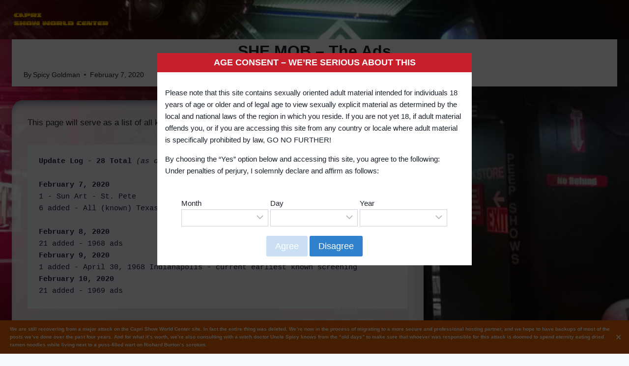

--- FILE ---
content_type: text/html; charset=UTF-8
request_url: https://caprishowworld.com/she-mob-the-ads
body_size: 23998
content:
<!doctype html>
<html lang="en-US" class="no-js" itemtype="https://schema.org/WebPage" itemscope>
<head>
	<meta charset="UTF-8">
	<meta name="viewport" content="width=device-width, initial-scale=1, minimum-scale=1">
	<title>SHE MOB &#8211; The Ads &#8211; Capri Show World Center</title>
<meta name='robots' content='max-image-preview:large' />
<link rel='dns-prefetch' href='//stats.wp.com' />
<link rel="alternate" type="application/rss+xml" title="Capri Show World Center &raquo; Feed" href="https://caprishowworld.com/feed" />
<link rel="alternate" type="application/rss+xml" title="Capri Show World Center &raquo; Comments Feed" href="https://caprishowworld.com/comments/feed" />
			<script>document.documentElement.classList.remove( 'no-js' );</script>
					<!-- This site uses the Google Analytics by MonsterInsights plugin v9.4.1 - Using Analytics tracking - https://www.monsterinsights.com/ -->
							<script src="//www.googletagmanager.com/gtag/js?id=G-K8RZK8ECCE"  data-cfasync="false" data-wpfc-render="false" async></script>
			<script data-cfasync="false" data-wpfc-render="false">
				var mi_version = '9.4.1';
				var mi_track_user = true;
				var mi_no_track_reason = '';
								var MonsterInsightsDefaultLocations = {"page_location":"https:\/\/caprishowworld.com\/she-mob-the-ads\/"};
				if ( typeof MonsterInsightsPrivacyGuardFilter === 'function' ) {
					var MonsterInsightsLocations = (typeof MonsterInsightsExcludeQuery === 'object') ? MonsterInsightsPrivacyGuardFilter( MonsterInsightsExcludeQuery ) : MonsterInsightsPrivacyGuardFilter( MonsterInsightsDefaultLocations );
				} else {
					var MonsterInsightsLocations = (typeof MonsterInsightsExcludeQuery === 'object') ? MonsterInsightsExcludeQuery : MonsterInsightsDefaultLocations;
				}

								var disableStrs = [
										'ga-disable-G-K8RZK8ECCE',
									];

				/* Function to detect opted out users */
				function __gtagTrackerIsOptedOut() {
					for (var index = 0; index < disableStrs.length; index++) {
						if (document.cookie.indexOf(disableStrs[index] + '=true') > -1) {
							return true;
						}
					}

					return false;
				}

				/* Disable tracking if the opt-out cookie exists. */
				if (__gtagTrackerIsOptedOut()) {
					for (var index = 0; index < disableStrs.length; index++) {
						window[disableStrs[index]] = true;
					}
				}

				/* Opt-out function */
				function __gtagTrackerOptout() {
					for (var index = 0; index < disableStrs.length; index++) {
						document.cookie = disableStrs[index] + '=true; expires=Thu, 31 Dec 2099 23:59:59 UTC; path=/';
						window[disableStrs[index]] = true;
					}
				}

				if ('undefined' === typeof gaOptout) {
					function gaOptout() {
						__gtagTrackerOptout();
					}
				}
								window.dataLayer = window.dataLayer || [];

				window.MonsterInsightsDualTracker = {
					helpers: {},
					trackers: {},
				};
				if (mi_track_user) {
					function __gtagDataLayer() {
						dataLayer.push(arguments);
					}

					function __gtagTracker(type, name, parameters) {
						if (!parameters) {
							parameters = {};
						}

						if (parameters.send_to) {
							__gtagDataLayer.apply(null, arguments);
							return;
						}

						if (type === 'event') {
														parameters.send_to = monsterinsights_frontend.v4_id;
							var hookName = name;
							if (typeof parameters['event_category'] !== 'undefined') {
								hookName = parameters['event_category'] + ':' + name;
							}

							if (typeof MonsterInsightsDualTracker.trackers[hookName] !== 'undefined') {
								MonsterInsightsDualTracker.trackers[hookName](parameters);
							} else {
								__gtagDataLayer('event', name, parameters);
							}
							
						} else {
							__gtagDataLayer.apply(null, arguments);
						}
					}

					__gtagTracker('js', new Date());
					__gtagTracker('set', {
						'developer_id.dZGIzZG': true,
											});
					if ( MonsterInsightsLocations.page_location ) {
						__gtagTracker('set', MonsterInsightsLocations);
					}
										__gtagTracker('config', 'G-K8RZK8ECCE', {"forceSSL":"true","link_attribution":"true"} );
															window.gtag = __gtagTracker;										(function () {
						/* https://developers.google.com/analytics/devguides/collection/analyticsjs/ */
						/* ga and __gaTracker compatibility shim. */
						var noopfn = function () {
							return null;
						};
						var newtracker = function () {
							return new Tracker();
						};
						var Tracker = function () {
							return null;
						};
						var p = Tracker.prototype;
						p.get = noopfn;
						p.set = noopfn;
						p.send = function () {
							var args = Array.prototype.slice.call(arguments);
							args.unshift('send');
							__gaTracker.apply(null, args);
						};
						var __gaTracker = function () {
							var len = arguments.length;
							if (len === 0) {
								return;
							}
							var f = arguments[len - 1];
							if (typeof f !== 'object' || f === null || typeof f.hitCallback !== 'function') {
								if ('send' === arguments[0]) {
									var hitConverted, hitObject = false, action;
									if ('event' === arguments[1]) {
										if ('undefined' !== typeof arguments[3]) {
											hitObject = {
												'eventAction': arguments[3],
												'eventCategory': arguments[2],
												'eventLabel': arguments[4],
												'value': arguments[5] ? arguments[5] : 1,
											}
										}
									}
									if ('pageview' === arguments[1]) {
										if ('undefined' !== typeof arguments[2]) {
											hitObject = {
												'eventAction': 'page_view',
												'page_path': arguments[2],
											}
										}
									}
									if (typeof arguments[2] === 'object') {
										hitObject = arguments[2];
									}
									if (typeof arguments[5] === 'object') {
										Object.assign(hitObject, arguments[5]);
									}
									if ('undefined' !== typeof arguments[1].hitType) {
										hitObject = arguments[1];
										if ('pageview' === hitObject.hitType) {
											hitObject.eventAction = 'page_view';
										}
									}
									if (hitObject) {
										action = 'timing' === arguments[1].hitType ? 'timing_complete' : hitObject.eventAction;
										hitConverted = mapArgs(hitObject);
										__gtagTracker('event', action, hitConverted);
									}
								}
								return;
							}

							function mapArgs(args) {
								var arg, hit = {};
								var gaMap = {
									'eventCategory': 'event_category',
									'eventAction': 'event_action',
									'eventLabel': 'event_label',
									'eventValue': 'event_value',
									'nonInteraction': 'non_interaction',
									'timingCategory': 'event_category',
									'timingVar': 'name',
									'timingValue': 'value',
									'timingLabel': 'event_label',
									'page': 'page_path',
									'location': 'page_location',
									'title': 'page_title',
									'referrer' : 'page_referrer',
								};
								for (arg in args) {
																		if (!(!args.hasOwnProperty(arg) || !gaMap.hasOwnProperty(arg))) {
										hit[gaMap[arg]] = args[arg];
									} else {
										hit[arg] = args[arg];
									}
								}
								return hit;
							}

							try {
								f.hitCallback();
							} catch (ex) {
							}
						};
						__gaTracker.create = newtracker;
						__gaTracker.getByName = newtracker;
						__gaTracker.getAll = function () {
							return [];
						};
						__gaTracker.remove = noopfn;
						__gaTracker.loaded = true;
						window['__gaTracker'] = __gaTracker;
					})();
									} else {
										console.log("");
					(function () {
						function __gtagTracker() {
							return null;
						}

						window['__gtagTracker'] = __gtagTracker;
						window['gtag'] = __gtagTracker;
					})();
									}
			</script>
				<!-- / Google Analytics by MonsterInsights -->
		<script>
window._wpemojiSettings = {"baseUrl":"https:\/\/s.w.org\/images\/core\/emoji\/15.0.3\/72x72\/","ext":".png","svgUrl":"https:\/\/s.w.org\/images\/core\/emoji\/15.0.3\/svg\/","svgExt":".svg","source":{"concatemoji":"https:\/\/caprishowworld.com\/wp-includes\/js\/wp-emoji-release.min.js?ver=6.5.5"}};
/*! This file is auto-generated */
!function(i,n){var o,s,e;function c(e){try{var t={supportTests:e,timestamp:(new Date).valueOf()};sessionStorage.setItem(o,JSON.stringify(t))}catch(e){}}function p(e,t,n){e.clearRect(0,0,e.canvas.width,e.canvas.height),e.fillText(t,0,0);var t=new Uint32Array(e.getImageData(0,0,e.canvas.width,e.canvas.height).data),r=(e.clearRect(0,0,e.canvas.width,e.canvas.height),e.fillText(n,0,0),new Uint32Array(e.getImageData(0,0,e.canvas.width,e.canvas.height).data));return t.every(function(e,t){return e===r[t]})}function u(e,t,n){switch(t){case"flag":return n(e,"\ud83c\udff3\ufe0f\u200d\u26a7\ufe0f","\ud83c\udff3\ufe0f\u200b\u26a7\ufe0f")?!1:!n(e,"\ud83c\uddfa\ud83c\uddf3","\ud83c\uddfa\u200b\ud83c\uddf3")&&!n(e,"\ud83c\udff4\udb40\udc67\udb40\udc62\udb40\udc65\udb40\udc6e\udb40\udc67\udb40\udc7f","\ud83c\udff4\u200b\udb40\udc67\u200b\udb40\udc62\u200b\udb40\udc65\u200b\udb40\udc6e\u200b\udb40\udc67\u200b\udb40\udc7f");case"emoji":return!n(e,"\ud83d\udc26\u200d\u2b1b","\ud83d\udc26\u200b\u2b1b")}return!1}function f(e,t,n){var r="undefined"!=typeof WorkerGlobalScope&&self instanceof WorkerGlobalScope?new OffscreenCanvas(300,150):i.createElement("canvas"),a=r.getContext("2d",{willReadFrequently:!0}),o=(a.textBaseline="top",a.font="600 32px Arial",{});return e.forEach(function(e){o[e]=t(a,e,n)}),o}function t(e){var t=i.createElement("script");t.src=e,t.defer=!0,i.head.appendChild(t)}"undefined"!=typeof Promise&&(o="wpEmojiSettingsSupports",s=["flag","emoji"],n.supports={everything:!0,everythingExceptFlag:!0},e=new Promise(function(e){i.addEventListener("DOMContentLoaded",e,{once:!0})}),new Promise(function(t){var n=function(){try{var e=JSON.parse(sessionStorage.getItem(o));if("object"==typeof e&&"number"==typeof e.timestamp&&(new Date).valueOf()<e.timestamp+604800&&"object"==typeof e.supportTests)return e.supportTests}catch(e){}return null}();if(!n){if("undefined"!=typeof Worker&&"undefined"!=typeof OffscreenCanvas&&"undefined"!=typeof URL&&URL.createObjectURL&&"undefined"!=typeof Blob)try{var e="postMessage("+f.toString()+"("+[JSON.stringify(s),u.toString(),p.toString()].join(",")+"));",r=new Blob([e],{type:"text/javascript"}),a=new Worker(URL.createObjectURL(r),{name:"wpTestEmojiSupports"});return void(a.onmessage=function(e){c(n=e.data),a.terminate(),t(n)})}catch(e){}c(n=f(s,u,p))}t(n)}).then(function(e){for(var t in e)n.supports[t]=e[t],n.supports.everything=n.supports.everything&&n.supports[t],"flag"!==t&&(n.supports.everythingExceptFlag=n.supports.everythingExceptFlag&&n.supports[t]);n.supports.everythingExceptFlag=n.supports.everythingExceptFlag&&!n.supports.flag,n.DOMReady=!1,n.readyCallback=function(){n.DOMReady=!0}}).then(function(){return e}).then(function(){var e;n.supports.everything||(n.readyCallback(),(e=n.source||{}).concatemoji?t(e.concatemoji):e.wpemoji&&e.twemoji&&(t(e.twemoji),t(e.wpemoji)))}))}((window,document),window._wpemojiSettings);
</script>
<style id='wp-emoji-styles-inline-css'>

	img.wp-smiley, img.emoji {
		display: inline !important;
		border: none !important;
		box-shadow: none !important;
		height: 1em !important;
		width: 1em !important;
		margin: 0 0.07em !important;
		vertical-align: -0.1em !important;
		background: none !important;
		padding: 0 !important;
	}
</style>
<link rel='stylesheet' id='wp-block-library-css' href='https://caprishowworld.com/wp-includes/css/dist/block-library/style.min.css?ver=6.5.5' media='all' />
<style id='wp-block-library-inline-css'>
.has-text-align-justify{text-align:justify;}
</style>
<link rel='stylesheet' id='gutentocwp-cgb-style-css-css' href='https://caprishowworld.com/wp-content/plugins/gutentoc-advance-table-of-content/dist/blocks.style.build.css' media='all' />
<link rel='stylesheet' id='mediaelement-css' href='https://caprishowworld.com/wp-includes/js/mediaelement/mediaelementplayer-legacy.min.css?ver=4.2.17' media='all' />
<link rel='stylesheet' id='wp-mediaelement-css' href='https://caprishowworld.com/wp-includes/js/mediaelement/wp-mediaelement.min.css?ver=6.5.5' media='all' />
<style id='jetpack-sharing-buttons-style-inline-css'>
.jetpack-sharing-buttons__services-list{display:flex;flex-direction:row;flex-wrap:wrap;gap:0;list-style-type:none;margin:5px;padding:0}.jetpack-sharing-buttons__services-list.has-small-icon-size{font-size:12px}.jetpack-sharing-buttons__services-list.has-normal-icon-size{font-size:16px}.jetpack-sharing-buttons__services-list.has-large-icon-size{font-size:24px}.jetpack-sharing-buttons__services-list.has-huge-icon-size{font-size:36px}@media print{.jetpack-sharing-buttons__services-list{display:none!important}}.editor-styles-wrapper .wp-block-jetpack-sharing-buttons{gap:0;padding-inline-start:0}ul.jetpack-sharing-buttons__services-list.has-background{padding:1.25em 2.375em}
</style>
<style id='classic-theme-styles-inline-css'>
/*! This file is auto-generated */
.wp-block-button__link{color:#fff;background-color:#32373c;border-radius:9999px;box-shadow:none;text-decoration:none;padding:calc(.667em + 2px) calc(1.333em + 2px);font-size:1.125em}.wp-block-file__button{background:#32373c;color:#fff;text-decoration:none}
</style>
<style id='global-styles-inline-css'>
body{--wp--preset--color--black: #000000;--wp--preset--color--cyan-bluish-gray: #abb8c3;--wp--preset--color--white: #ffffff;--wp--preset--color--pale-pink: #f78da7;--wp--preset--color--vivid-red: #cf2e2e;--wp--preset--color--luminous-vivid-orange: #ff6900;--wp--preset--color--luminous-vivid-amber: #fcb900;--wp--preset--color--light-green-cyan: #7bdcb5;--wp--preset--color--vivid-green-cyan: #00d084;--wp--preset--color--pale-cyan-blue: #8ed1fc;--wp--preset--color--vivid-cyan-blue: #0693e3;--wp--preset--color--vivid-purple: #9b51e0;--wp--preset--color--theme-palette-1: var(--global-palette1);--wp--preset--color--theme-palette-2: var(--global-palette2);--wp--preset--color--theme-palette-3: var(--global-palette3);--wp--preset--color--theme-palette-4: var(--global-palette4);--wp--preset--color--theme-palette-5: var(--global-palette5);--wp--preset--color--theme-palette-6: var(--global-palette6);--wp--preset--color--theme-palette-7: var(--global-palette7);--wp--preset--color--theme-palette-8: var(--global-palette8);--wp--preset--color--theme-palette-9: var(--global-palette9);--wp--preset--gradient--vivid-cyan-blue-to-vivid-purple: linear-gradient(135deg,rgba(6,147,227,1) 0%,rgb(155,81,224) 100%);--wp--preset--gradient--light-green-cyan-to-vivid-green-cyan: linear-gradient(135deg,rgb(122,220,180) 0%,rgb(0,208,130) 100%);--wp--preset--gradient--luminous-vivid-amber-to-luminous-vivid-orange: linear-gradient(135deg,rgba(252,185,0,1) 0%,rgba(255,105,0,1) 100%);--wp--preset--gradient--luminous-vivid-orange-to-vivid-red: linear-gradient(135deg,rgba(255,105,0,1) 0%,rgb(207,46,46) 100%);--wp--preset--gradient--very-light-gray-to-cyan-bluish-gray: linear-gradient(135deg,rgb(238,238,238) 0%,rgb(169,184,195) 100%);--wp--preset--gradient--cool-to-warm-spectrum: linear-gradient(135deg,rgb(74,234,220) 0%,rgb(151,120,209) 20%,rgb(207,42,186) 40%,rgb(238,44,130) 60%,rgb(251,105,98) 80%,rgb(254,248,76) 100%);--wp--preset--gradient--blush-light-purple: linear-gradient(135deg,rgb(255,206,236) 0%,rgb(152,150,240) 100%);--wp--preset--gradient--blush-bordeaux: linear-gradient(135deg,rgb(254,205,165) 0%,rgb(254,45,45) 50%,rgb(107,0,62) 100%);--wp--preset--gradient--luminous-dusk: linear-gradient(135deg,rgb(255,203,112) 0%,rgb(199,81,192) 50%,rgb(65,88,208) 100%);--wp--preset--gradient--pale-ocean: linear-gradient(135deg,rgb(255,245,203) 0%,rgb(182,227,212) 50%,rgb(51,167,181) 100%);--wp--preset--gradient--electric-grass: linear-gradient(135deg,rgb(202,248,128) 0%,rgb(113,206,126) 100%);--wp--preset--gradient--midnight: linear-gradient(135deg,rgb(2,3,129) 0%,rgb(40,116,252) 100%);--wp--preset--font-size--small: var(--global-font-size-small);--wp--preset--font-size--medium: var(--global-font-size-medium);--wp--preset--font-size--large: var(--global-font-size-large);--wp--preset--font-size--x-large: 42px;--wp--preset--font-size--larger: var(--global-font-size-larger);--wp--preset--font-size--xxlarge: var(--global-font-size-xxlarge);--wp--preset--spacing--20: 0.44rem;--wp--preset--spacing--30: 0.67rem;--wp--preset--spacing--40: 1rem;--wp--preset--spacing--50: 1.5rem;--wp--preset--spacing--60: 2.25rem;--wp--preset--spacing--70: 3.38rem;--wp--preset--spacing--80: 5.06rem;--wp--preset--shadow--natural: 6px 6px 9px rgba(0, 0, 0, 0.2);--wp--preset--shadow--deep: 12px 12px 50px rgba(0, 0, 0, 0.4);--wp--preset--shadow--sharp: 6px 6px 0px rgba(0, 0, 0, 0.2);--wp--preset--shadow--outlined: 6px 6px 0px -3px rgba(255, 255, 255, 1), 6px 6px rgba(0, 0, 0, 1);--wp--preset--shadow--crisp: 6px 6px 0px rgba(0, 0, 0, 1);}:where(.is-layout-flex){gap: 0.5em;}:where(.is-layout-grid){gap: 0.5em;}body .is-layout-flex{display: flex;}body .is-layout-flex{flex-wrap: wrap;align-items: center;}body .is-layout-flex > *{margin: 0;}body .is-layout-grid{display: grid;}body .is-layout-grid > *{margin: 0;}:where(.wp-block-columns.is-layout-flex){gap: 2em;}:where(.wp-block-columns.is-layout-grid){gap: 2em;}:where(.wp-block-post-template.is-layout-flex){gap: 1.25em;}:where(.wp-block-post-template.is-layout-grid){gap: 1.25em;}.has-black-color{color: var(--wp--preset--color--black) !important;}.has-cyan-bluish-gray-color{color: var(--wp--preset--color--cyan-bluish-gray) !important;}.has-white-color{color: var(--wp--preset--color--white) !important;}.has-pale-pink-color{color: var(--wp--preset--color--pale-pink) !important;}.has-vivid-red-color{color: var(--wp--preset--color--vivid-red) !important;}.has-luminous-vivid-orange-color{color: var(--wp--preset--color--luminous-vivid-orange) !important;}.has-luminous-vivid-amber-color{color: var(--wp--preset--color--luminous-vivid-amber) !important;}.has-light-green-cyan-color{color: var(--wp--preset--color--light-green-cyan) !important;}.has-vivid-green-cyan-color{color: var(--wp--preset--color--vivid-green-cyan) !important;}.has-pale-cyan-blue-color{color: var(--wp--preset--color--pale-cyan-blue) !important;}.has-vivid-cyan-blue-color{color: var(--wp--preset--color--vivid-cyan-blue) !important;}.has-vivid-purple-color{color: var(--wp--preset--color--vivid-purple) !important;}.has-black-background-color{background-color: var(--wp--preset--color--black) !important;}.has-cyan-bluish-gray-background-color{background-color: var(--wp--preset--color--cyan-bluish-gray) !important;}.has-white-background-color{background-color: var(--wp--preset--color--white) !important;}.has-pale-pink-background-color{background-color: var(--wp--preset--color--pale-pink) !important;}.has-vivid-red-background-color{background-color: var(--wp--preset--color--vivid-red) !important;}.has-luminous-vivid-orange-background-color{background-color: var(--wp--preset--color--luminous-vivid-orange) !important;}.has-luminous-vivid-amber-background-color{background-color: var(--wp--preset--color--luminous-vivid-amber) !important;}.has-light-green-cyan-background-color{background-color: var(--wp--preset--color--light-green-cyan) !important;}.has-vivid-green-cyan-background-color{background-color: var(--wp--preset--color--vivid-green-cyan) !important;}.has-pale-cyan-blue-background-color{background-color: var(--wp--preset--color--pale-cyan-blue) !important;}.has-vivid-cyan-blue-background-color{background-color: var(--wp--preset--color--vivid-cyan-blue) !important;}.has-vivid-purple-background-color{background-color: var(--wp--preset--color--vivid-purple) !important;}.has-black-border-color{border-color: var(--wp--preset--color--black) !important;}.has-cyan-bluish-gray-border-color{border-color: var(--wp--preset--color--cyan-bluish-gray) !important;}.has-white-border-color{border-color: var(--wp--preset--color--white) !important;}.has-pale-pink-border-color{border-color: var(--wp--preset--color--pale-pink) !important;}.has-vivid-red-border-color{border-color: var(--wp--preset--color--vivid-red) !important;}.has-luminous-vivid-orange-border-color{border-color: var(--wp--preset--color--luminous-vivid-orange) !important;}.has-luminous-vivid-amber-border-color{border-color: var(--wp--preset--color--luminous-vivid-amber) !important;}.has-light-green-cyan-border-color{border-color: var(--wp--preset--color--light-green-cyan) !important;}.has-vivid-green-cyan-border-color{border-color: var(--wp--preset--color--vivid-green-cyan) !important;}.has-pale-cyan-blue-border-color{border-color: var(--wp--preset--color--pale-cyan-blue) !important;}.has-vivid-cyan-blue-border-color{border-color: var(--wp--preset--color--vivid-cyan-blue) !important;}.has-vivid-purple-border-color{border-color: var(--wp--preset--color--vivid-purple) !important;}.has-vivid-cyan-blue-to-vivid-purple-gradient-background{background: var(--wp--preset--gradient--vivid-cyan-blue-to-vivid-purple) !important;}.has-light-green-cyan-to-vivid-green-cyan-gradient-background{background: var(--wp--preset--gradient--light-green-cyan-to-vivid-green-cyan) !important;}.has-luminous-vivid-amber-to-luminous-vivid-orange-gradient-background{background: var(--wp--preset--gradient--luminous-vivid-amber-to-luminous-vivid-orange) !important;}.has-luminous-vivid-orange-to-vivid-red-gradient-background{background: var(--wp--preset--gradient--luminous-vivid-orange-to-vivid-red) !important;}.has-very-light-gray-to-cyan-bluish-gray-gradient-background{background: var(--wp--preset--gradient--very-light-gray-to-cyan-bluish-gray) !important;}.has-cool-to-warm-spectrum-gradient-background{background: var(--wp--preset--gradient--cool-to-warm-spectrum) !important;}.has-blush-light-purple-gradient-background{background: var(--wp--preset--gradient--blush-light-purple) !important;}.has-blush-bordeaux-gradient-background{background: var(--wp--preset--gradient--blush-bordeaux) !important;}.has-luminous-dusk-gradient-background{background: var(--wp--preset--gradient--luminous-dusk) !important;}.has-pale-ocean-gradient-background{background: var(--wp--preset--gradient--pale-ocean) !important;}.has-electric-grass-gradient-background{background: var(--wp--preset--gradient--electric-grass) !important;}.has-midnight-gradient-background{background: var(--wp--preset--gradient--midnight) !important;}.has-small-font-size{font-size: var(--wp--preset--font-size--small) !important;}.has-medium-font-size{font-size: var(--wp--preset--font-size--medium) !important;}.has-large-font-size{font-size: var(--wp--preset--font-size--large) !important;}.has-x-large-font-size{font-size: var(--wp--preset--font-size--x-large) !important;}
.wp-block-navigation a:where(:not(.wp-element-button)){color: inherit;}
:where(.wp-block-post-template.is-layout-flex){gap: 1.25em;}:where(.wp-block-post-template.is-layout-grid){gap: 1.25em;}
:where(.wp-block-columns.is-layout-flex){gap: 2em;}:where(.wp-block-columns.is-layout-grid){gap: 2em;}
.wp-block-pullquote{font-size: 1.5em;line-height: 1.6;}
</style>
<link rel='stylesheet' id='wp-footnotes-tt-style-css' href='https://caprishowworld.com/wp-content/plugins/footnotes-made-easy/css/tooltips.min.css' media='all' />
<link rel='stylesheet' id='simple-banner-style-css' href='https://caprishowworld.com/wp-content/plugins/simple-banner/simple-banner.css?ver=2.17.1' media='all' />
<link rel='stylesheet' id='wp-terms-popup-css' href='https://caprishowworld.com/wp-content/plugins/wp-terms-popup/public/css/wp-terms-popup-public.css?ver=2.7.2' media='all' />
<link rel='stylesheet' id='kadence-global-css' href='https://caprishowworld.com/wp-content/themes/kadence/assets/css/global.min.css?ver=1.2.9' media='all' />
<style id='kadence-global-inline-css'>
/* Kadence Base CSS */
:root{--global-palette1:#3182CE;--global-palette2:#2B6CB0;--global-palette3:#1A202C;--global-palette4:#2D3748;--global-palette5:#4A5568;--global-palette6:#718096;--global-palette7:#EDF2F7;--global-palette8:#F7FAFC;--global-palette9:#FFFFFF;--global-palette9rgb:255, 255, 255;--global-palette-highlight:var(--global-palette1);--global-palette-highlight-alt:var(--global-palette2);--global-palette-highlight-alt2:var(--global-palette9);--global-palette-btn-bg:var(--global-palette1);--global-palette-btn-bg-hover:var(--global-palette2);--global-palette-btn:var(--global-palette9);--global-palette-btn-hover:var(--global-palette9);--global-body-font-family:Helvetica, sans-serif;--global-heading-font-family:inherit;--global-primary-nav-font-family:inherit;--global-fallback-font:sans-serif;--global-display-fallback-font:sans-serif;--global-content-width:1466px;--global-content-narrow-width:842px;--global-content-edge-padding:1.5rem;--global-content-boxed-padding:2rem;--global-calc-content-width:calc(1466px - var(--global-content-edge-padding) - var(--global-content-edge-padding) );--wp--style--global--content-size:var(--global-calc-content-width);}.wp-site-blocks{--global-vw:calc( 100vw - ( 0.5 * var(--scrollbar-offset)));}body{background-color:var(--global-palette8);background-image:url('http://caprishowworld.com/wp-content/uploads/sites/4/2024/02/Background.jpg');background-repeat:no-repeat;background-position:55% 74%;background-size:cover;background-attachment:fixed;}body, input, select, optgroup, textarea{font-style:normal;font-weight:400;font-size:17px;line-height:1.6;font-family:var(--global-body-font-family);color:var(--global-palette3);}.content-bg, body.content-style-unboxed .site{background:rgba(255,255,255,0.85);}h1,h2,h3,h4,h5,h6{font-family:var(--global-heading-font-family);}h1{font-style:normal;font-weight:700;font-size:32px;line-height:1.5;color:var(--global-palette2);}h2{font-style:normal;font-weight:700;font-size:28px;line-height:1.5;color:var(--global-palette2);}h3{font-style:normal;font-weight:700;font-size:24px;line-height:1.5;color:var(--global-palette2);}h4{font-style:normal;font-weight:700;font-size:22px;line-height:1.5;color:var(--global-palette2);}h5{font-style:normal;font-weight:700;font-size:20px;line-height:1.5;color:var(--global-palette2);}h6{font-style:normal;font-weight:700;font-size:18px;line-height:1.5;color:var(--global-palette2);}.entry-hero h1{font-style:normal;color:var(--global-palette2);}.entry-hero .kadence-breadcrumbs, .entry-hero .search-form{font-style:normal;color:var(--global-palette3);}.entry-hero .kadence-breadcrumbs{max-width:1466px;}.site-container, .site-header-row-layout-contained, .site-footer-row-layout-contained, .entry-hero-layout-contained, .comments-area, .alignfull > .wp-block-cover__inner-container, .alignwide > .wp-block-cover__inner-container{max-width:var(--global-content-width);}.content-width-narrow .content-container.site-container, .content-width-narrow .hero-container.site-container{max-width:var(--global-content-narrow-width);}@media all and (min-width: 1696px){.wp-site-blocks .content-container  .alignwide{margin-left:-115px;margin-right:-115px;width:unset;max-width:unset;}}@media all and (min-width: 1102px){.content-width-narrow .wp-site-blocks .content-container .alignwide{margin-left:-130px;margin-right:-130px;width:unset;max-width:unset;}}.content-style-boxed .wp-site-blocks .entry-content .alignwide{margin-left:calc( -1 * var( --global-content-boxed-padding ) );margin-right:calc( -1 * var( --global-content-boxed-padding ) );}.content-area{margin-top:1.73rem;margin-bottom:1.73rem;}@media all and (max-width: 1024px){.content-area{margin-top:3rem;margin-bottom:3rem;}}@media all and (max-width: 767px){.content-area{margin-top:2rem;margin-bottom:2rem;}}@media all and (max-width: 1024px){:root{--global-content-boxed-padding:2rem;}}@media all and (max-width: 767px){:root{--global-content-boxed-padding:1.5rem;}}.entry-content-wrap{padding:2rem;}@media all and (max-width: 1024px){.entry-content-wrap{padding:2rem;}}@media all and (max-width: 767px){.entry-content-wrap{padding:1.5rem;}}.entry.single-entry{box-shadow:inset 0px 15px 15px -10px var(--global-palette6);border-radius:23px 23px 23px 23px;}.entry.loop-entry{border-radius:15px 15px 15px 15px;overflow:hidden;box-shadow:0px 15px 15px -10px #2bb081;}.loop-entry .entry-content-wrap{padding:2rem;}@media all and (max-width: 1024px){.loop-entry .entry-content-wrap{padding:2rem;}}@media all and (max-width: 767px){.loop-entry .entry-content-wrap{padding:1.5rem;}}.primary-sidebar.widget-area .widget{margin-bottom:1.5em;font-style:normal;color:var(--global-palette4);}.primary-sidebar.widget-area .widget-title{font-weight:700;font-size:20px;line-height:1.5;color:var(--global-palette3);}.primary-sidebar.widget-area .sidebar-inner-wrap a:where(:not(.button):not(.wp-block-button__link):not(.wp-element-button)){color:var(--global-palette9);}.primary-sidebar.widget-area .sidebar-inner-wrap a:where(:not(.button):not(.wp-block-button__link):not(.wp-element-button)):hover{color:var(--global-palette9);}.primary-sidebar.widget-area{background:var(--global-palette4);}button, .button, .wp-block-button__link, input[type="button"], input[type="reset"], input[type="submit"], .fl-button, .elementor-button-wrapper .elementor-button{font-style:normal;font-weight:400;padding:01 01 01 01;border-color:var(--global-palette5);box-shadow:0px 0px 0px -7px rgba(0,0,0,0);}.wp-block-button.is-style-outline .wp-block-button__link{padding:01 01 01 01;}button:hover, button:focus, button:active, .button:hover, .button:focus, .button:active, .wp-block-button__link:hover, .wp-block-button__link:focus, .wp-block-button__link:active, input[type="button"]:hover, input[type="button"]:focus, input[type="button"]:active, input[type="reset"]:hover, input[type="reset"]:focus, input[type="reset"]:active, input[type="submit"]:hover, input[type="submit"]:focus, input[type="submit"]:active, .elementor-button-wrapper .elementor-button:hover, .elementor-button-wrapper .elementor-button:focus, .elementor-button-wrapper .elementor-button:active{border-color:var(--global-palette4);box-shadow:0px 15px 25px -7px var(--global-palette4);}.kb-button.kb-btn-global-outline.kb-btn-global-inherit{padding-top:calc(01 - 2px);padding-right:calc(01 - 2px);padding-bottom:calc(01 - 2px);padding-left:calc(01 - 2px);}@media all and (max-width: 1024px){button, .button, .wp-block-button__link, input[type="button"], input[type="reset"], input[type="submit"], .fl-button, .elementor-button-wrapper .elementor-button{border-color:var(--global-palette5);}}@media all and (max-width: 767px){button, .button, .wp-block-button__link, input[type="button"], input[type="reset"], input[type="submit"], .fl-button, .elementor-button-wrapper .elementor-button{border-color:var(--global-palette5);}}@media all and (min-width: 1025px){.transparent-header .entry-hero .entry-hero-container-inner{padding-top:80px;}}@media all and (max-width: 1024px){.mobile-transparent-header .entry-hero .entry-hero-container-inner{padding-top:80px;}}@media all and (max-width: 767px){.mobile-transparent-header .entry-hero .entry-hero-container-inner{padding-top:80px;}}.wp-site-blocks .entry-hero-container-inner{background:rgba(255,255,255,0.85);}.wp-site-blocks .hero-section-overlay{background:rgba(255,255,255,0.75);}#kt-scroll-up-reader, #kt-scroll-up{border-radius:0px 0px 0px 0px;bottom:30px;font-size:1.2em;padding:0.4em 0.4em 0.4em 0.4em;}#kt-scroll-up-reader.scroll-up-side-right, #kt-scroll-up.scroll-up-side-right{right:30px;}#kt-scroll-up-reader.scroll-up-side-left, #kt-scroll-up.scroll-up-side-left{left:30px;}.wp-site-blocks .page-title h1{font-style:normal;color:var(--global-palette3);}.page-title .entry-meta{color:var(--global-palette3);}.page-title .entry-meta a:hover{color:var(--global-palette3);}.entry-hero.page-hero-section .entry-header{min-height:10px;}
/* Kadence Header CSS */
@media all and (max-width: 1024px){.mobile-transparent-header #masthead{position:absolute;left:0px;right:0px;z-index:100;}.kadence-scrollbar-fixer.mobile-transparent-header #masthead{right:var(--scrollbar-offset,0);}.mobile-transparent-header #masthead, .mobile-transparent-header .site-top-header-wrap .site-header-row-container-inner, .mobile-transparent-header .site-main-header-wrap .site-header-row-container-inner, .mobile-transparent-header .site-bottom-header-wrap .site-header-row-container-inner{background:transparent;}.site-header-row-tablet-layout-fullwidth, .site-header-row-tablet-layout-standard{padding:0px;}}@media all and (min-width: 1025px){.transparent-header #masthead{position:absolute;left:0px;right:0px;z-index:100;}.transparent-header.kadence-scrollbar-fixer #masthead{right:var(--scrollbar-offset,0);}.transparent-header #masthead, .transparent-header .site-top-header-wrap .site-header-row-container-inner, .transparent-header .site-main-header-wrap .site-header-row-container-inner, .transparent-header .site-bottom-header-wrap .site-header-row-container-inner{background:transparent;}}.site-branding a.brand img{max-width:200px;}.site-branding a.brand img.svg-logo-image{width:200px;}.site-branding{padding:0px 0px 0px 0px;}#masthead, #masthead .kadence-sticky-header.item-is-fixed:not(.item-at-start):not(.site-header-row-container):not(.site-main-header-wrap), #masthead .kadence-sticky-header.item-is-fixed:not(.item-at-start) > .site-header-row-container-inner{background-color:#ffffff;background-image:url('http://caprishowworld.com/wp-content/uploads/sites/4/2024/02/Background.jpg');background-position:15% 12%;}.site-main-header-wrap .site-header-row-container-inner{background-image:url('http://caprishowworld.com/wp-content/uploads/sites/4/2024/02/Background.jpg');background-repeat:no-repeat;background-position:25% 11%;background-size:cover;background-attachment:fixed;}.site-main-header-inner-wrap{min-height:80px;}.transparent-header #masthead .site-main-header-wrap .site-header-row-container-inner{background-color:rgba(48,1,1,0);}#masthead .kadence-sticky-header.item-is-fixed:not(.item-at-start):not(.site-header-row-container):not(.item-hidden-above):not(.site-main-header-wrap), #masthead .kadence-sticky-header.item-is-fixed:not(.item-at-start):not(.item-hidden-above) > .site-header-row-container-inner{background-image:url('http://caprishowworld.com/wp-content/uploads/sites/4/2024/02/Background.jpg');background-repeat:no-repeat;background-position:15% 12%;background-size:cover;background-attachment:fixed;}.transparent-header #wrapper #masthead{background-image:url('http://caprishowworld.com/wp-content/uploads/sites/4/2024/02/Background.jpg');background-repeat:no-repeat;background-position:14% 12%;background-size:cover;background-attachment:fixed;}.header-navigation .header-menu-container ul ul.sub-menu, .header-navigation .header-menu-container ul ul.submenu{background:var(--global-palette3);box-shadow:0px 2px 13px 0px rgba(0,0,0,0.1);}.header-navigation .header-menu-container ul ul li.menu-item, .header-menu-container ul.menu > li.kadence-menu-mega-enabled > ul > li.menu-item > a{border-bottom:1px solid rgba(255,255,255,0.1);}.header-navigation .header-menu-container ul ul li.menu-item > a{width:200px;padding-top:1em;padding-bottom:1em;color:var(--global-palette8);font-size:12px;}.header-navigation .header-menu-container ul ul li.menu-item > a:hover{color:var(--global-palette9);background:var(--global-palette4);}.header-navigation .header-menu-container ul ul li.menu-item.current-menu-item > a{color:var(--global-palette9);background:var(--global-palette4);}.mobile-toggle-open-container .menu-toggle-open, .mobile-toggle-open-container .menu-toggle-open:focus{color:var(--global-palette5);padding:0.4em 0.6em 0.4em 0.6em;font-size:14px;}.mobile-toggle-open-container .menu-toggle-open.menu-toggle-style-bordered{border:1px solid currentColor;}.mobile-toggle-open-container .menu-toggle-open .menu-toggle-icon{font-size:20px;}.mobile-toggle-open-container .menu-toggle-open:hover, .mobile-toggle-open-container .menu-toggle-open:focus-visible{color:var(--global-palette-highlight);}.mobile-navigation ul li{font-size:14px;}.mobile-navigation ul li a{padding-top:1em;padding-bottom:1em;}.mobile-navigation ul li > a, .mobile-navigation ul li.menu-item-has-children > .drawer-nav-drop-wrap{color:var(--global-palette8);}.mobile-navigation ul li.current-menu-item > a, .mobile-navigation ul li.current-menu-item.menu-item-has-children > .drawer-nav-drop-wrap{color:var(--global-palette-highlight);}.mobile-navigation ul li.menu-item-has-children .drawer-nav-drop-wrap, .mobile-navigation ul li:not(.menu-item-has-children) a{border-bottom:1px solid rgba(255,255,255,0.1);}.mobile-navigation:not(.drawer-navigation-parent-toggle-true) ul li.menu-item-has-children .drawer-nav-drop-wrap button{border-left:1px solid rgba(255,255,255,0.1);}#mobile-drawer .drawer-header .drawer-toggle{padding:0.6em 0.15em 0.6em 0.15em;font-size:24px;}
/* Kadence Footer CSS */
.site-top-footer-inner-wrap{padding-top:30px;padding-bottom:30px;grid-column-gap:30px;grid-row-gap:30px;}.site-top-footer-inner-wrap .widget{margin-bottom:30px;}.site-top-footer-inner-wrap .site-footer-section:not(:last-child):after{right:calc(-30px / 2);}#colophon .footer-html{font-style:normal;color:var(--global-palette9);}
</style>
<link rel='stylesheet' id='kadence-header-css' href='https://caprishowworld.com/wp-content/themes/kadence/assets/css/header.min.css?ver=1.2.9' media='all' />
<link rel='stylesheet' id='kadence-content-css' href='https://caprishowworld.com/wp-content/themes/kadence/assets/css/content.min.css?ver=1.2.9' media='all' />
<style id='kadence-content-inline-css'>
.category-links, .tag-links, .comments-link { clip: rect(1px, 1px, 1px, 1px); height: 1px; position: absolute; overflow: hidden; width: 1px; }
</style>
<link rel='stylesheet' id='kadence-sidebar-css' href='https://caprishowworld.com/wp-content/themes/kadence/assets/css/sidebar.min.css?ver=1.2.9' media='all' />
<link rel='stylesheet' id='kadence-footer-css' href='https://caprishowworld.com/wp-content/themes/kadence/assets/css/footer.min.css?ver=1.2.9' media='all' />
<link rel='stylesheet' id='dflip-style-css' href='https://caprishowworld.com/wp-content/plugins/3d-flipbook-dflip-lite/assets/css/dflip.min.css?ver=2.2.32' media='all' />
<link rel='stylesheet' id='__EPYT__style-css' href='https://caprishowworld.com/wp-content/plugins/youtube-embed-plus/styles/ytprefs.min.css?ver=14.2.1.2' media='all' />
<style id='__EPYT__style-inline-css'>

                .epyt-gallery-thumb {
                        width: 33.333%;
                }
                
</style>
<link rel='stylesheet' id='social-logos-css' href='https://caprishowworld.com/wp-content/plugins/jetpack/_inc/social-logos/social-logos.min.css?ver=13.4.3' media='all' />
<link rel='stylesheet' id='jetpack_css-css' href='https://caprishowworld.com/wp-content/plugins/jetpack/css/jetpack.css?ver=13.4.3' media='all' />
<script src="https://caprishowworld.com/wp-content/plugins/google-analytics-for-wordpress/assets/js/frontend-gtag.min.js?ver=9.4.1" id="monsterinsights-frontend-script-js" async data-wp-strategy="async"></script>
<script data-cfasync="false" data-wpfc-render="false" id='monsterinsights-frontend-script-js-extra'>var monsterinsights_frontend = {"js_events_tracking":"true","download_extensions":"doc,pdf,ppt,zip,xls,docx,pptx,xlsx","inbound_paths":"[{\"path\":\"\\\/go\\\/\",\"label\":\"affiliate\"},{\"path\":\"\\\/recommend\\\/\",\"label\":\"affiliate\"}]","home_url":"https:\/\/caprishowworld.com","hash_tracking":"false","v4_id":"G-K8RZK8ECCE"};</script>
<script src="https://caprishowworld.com/wp-includes/js/jquery/jquery.min.js?ver=3.7.1" id="jquery-core-js"></script>
<script src="https://caprishowworld.com/wp-includes/js/jquery/jquery-migrate.min.js?ver=3.4.1" id="jquery-migrate-js"></script>
<script src="https://caprishowworld.com/wp-includes/js/jquery/ui/core.min.js?ver=1.13.2" id="jquery-ui-core-js"></script>
<script src="https://caprishowworld.com/wp-includes/js/jquery/ui/tooltip.min.js?ver=1.13.2" id="jquery-ui-tooltip-js"></script>
<script src="https://caprishowworld.com/wp-content/plugins/footnotes-made-easy/js/tooltips.min.js?ver=6.5.5" id="wp-footnotes-tooltips-js"></script>
<script id="simple-banner-script-js-before">
const simpleBannerScriptParams = {"version":"2.17.1","hide_simple_banner":"no","simple_banner_prepend_element":"header","simple_banner_position":"footer","header_margin":"","header_padding":"","simple_banner_z_index":"","simple_banner_text":"<DIV align=\"left\">\r\nWe are still recovering from a major attack on the Capri Show World Center site. In fact the entire thing was deleted. We\u2019re now in the process of migrating to a more secure and professional hosting partner, and we hope to have backups of most of the posts we\u2019ve done over the past four years. And for what it\u2019s worth, we\u2019re also consulting with a witch doctor Uncle Spicy knows from the \u201cold days\u201d to make sure that whoever was responsible for this attack is doomed to spend eternity eating dried ramen noodles while living next to a puss-filled wart on Richard Burton\u2019s scrotum.\r\n<\/DIV>","pro_version_enabled":"","disabled_on_current_page":false,"debug_mode":"","id":357,"disabled_pages_array":[],"is_current_page_a_post":false,"disabled_on_posts":"","simple_banner_disabled_page_paths":"","simple_banner_font_size":"10px","simple_banner_color":"#e66100","simple_banner_text_color":"","simple_banner_link_color":"","simple_banner_close_color":"","simple_banner_custom_css":"","simple_banner_scrolling_custom_css":"","simple_banner_text_custom_css":"","simple_banner_button_css":"","site_custom_css":"","keep_site_custom_css":"","site_custom_js":"","keep_site_custom_js":"","wp_body_open_enabled":"","wp_body_open":true,"close_button_enabled":"on","close_button_expiration":"","close_button_cookie_set":false,"current_date":{"date":"2026-01-18 09:00:42.490734","timezone_type":3,"timezone":"UTC"},"start_date":{"date":"2026-01-18 09:00:42.490739","timezone_type":3,"timezone":"UTC"},"end_date":{"date":"2026-01-18 09:00:42.490742","timezone_type":3,"timezone":"UTC"},"simple_banner_start_after_date":"","simple_banner_remove_after_date":"","simple_banner_insert_inside_element":""}
</script>
<script src="https://caprishowworld.com/wp-content/plugins/simple-banner/simple-banner.js?ver=2.17.1" id="simple-banner-script-js"></script>
<script id="__ytprefs__-js-extra">
var _EPYT_ = {"ajaxurl":"https:\/\/caprishowworld.com\/wp-admin\/admin-ajax.php","security":"c78860b39d","gallery_scrolloffset":"20","eppathtoscripts":"https:\/\/caprishowworld.com\/wp-content\/plugins\/youtube-embed-plus\/scripts\/","eppath":"https:\/\/caprishowworld.com\/wp-content\/plugins\/youtube-embed-plus\/","epresponsiveselector":"[\"iframe.__youtube_prefs__\"]","epdovol":"1","version":"14.2.1.2","evselector":"iframe.__youtube_prefs__[src], iframe[src*=\"youtube.com\/embed\/\"], iframe[src*=\"youtube-nocookie.com\/embed\/\"]","ajax_compat":"","maxres_facade":"eager","ytapi_load":"light","pause_others":"","stopMobileBuffer":"1","facade_mode":"1","not_live_on_channel":"","vi_active":"","vi_js_posttypes":[]};
</script>
<script src="https://caprishowworld.com/wp-content/plugins/youtube-embed-plus/scripts/ytprefs.min.js?ver=14.2.1.2" id="__ytprefs__-js"></script>
<link rel="https://api.w.org/" href="https://caprishowworld.com/wp-json/" /><link rel="alternate" type="application/json" href="https://caprishowworld.com/wp-json/wp/v2/pages/357" /><link rel="EditURI" type="application/rsd+xml" title="RSD" href="https://caprishowworld.com/xmlrpc.php?rsd" />
<meta name="generator" content="WordPress 6.5.5" />
<link rel="canonical" href="https://caprishowworld.com/she-mob-the-ads" />
<link rel='shortlink' href='https://caprishowworld.com/?p=357' />
<link rel="alternate" type="application/json+oembed" href="https://caprishowworld.com/wp-json/oembed/1.0/embed?url=https%3A%2F%2Fcaprishowworld.com%2Fshe-mob-the-ads" />
<link rel="alternate" type="text/xml+oembed" href="https://caprishowworld.com/wp-json/oembed/1.0/embed?url=https%3A%2F%2Fcaprishowworld.com%2Fshe-mob-the-ads&#038;format=xml" />
		<style type="text/css">
						ol.footnotes>li {list-style-type:decimal;}
						ol.footnotes { color:#666666; }
ol.footnotes li { font-size:80%; }
		</style>
		<style type="text/css">.simple-banner{position:fixed;bottom:0;}</style><style type="text/css">.simple-banner .simple-banner-text{font-size:10px;}</style><style type="text/css">.simple-banner{background:#e66100;}</style><style type="text/css">.simple-banner .simple-banner-text{color: #ffffff;}</style><style type="text/css">.simple-banner .simple-banner-text a{color:#f16521;}</style><style type="text/css">.simple-banner{z-index: 99999;}</style><style id="simple-banner-site-custom-css-dummy" type="text/css"></style><script id="simple-banner-site-custom-js-dummy" type="text/javascript"></script>	<style>img#wpstats{display:none}</style>
		<meta name="description" content="This page will serve as a list of all known SHE MOB screenings. Update Log - 28 Total (as of Feb 8, 2020) February 7, 2020 1 - Sun Art - St. Pete 6 added - All (known) Texas ads (so far) February 8, 2020 21 added - 1968 ads February 9, 2020 1 added&hellip;" />

<!-- Jetpack Open Graph Tags -->
<meta property="og:type" content="article" />
<meta property="og:title" content="SHE MOB &#8211; The Ads" />
<meta property="og:url" content="https://caprishowworld.com/she-mob-the-ads" />
<meta property="og:description" content="This page will serve as a list of all known SHE MOB screenings. Update Log &#8211; 28 Total (as of Feb 8, 2020) February 7, 2020 1 &#8211; Sun Art &#8211; St. Pete 6 added &#8211; All (known) Texas…" />
<meta property="article:published_time" content="2020-02-08T04:19:44+00:00" />
<meta property="article:modified_time" content="2020-02-08T04:19:44+00:00" />
<meta property="og:site_name" content="Capri Show World Center" />
<meta property="og:image" content="http://caprishowworld.com/wp-content/uploads/2020/02/The_Indianapolis_News_Tue__Apr_30__1968_-300x175.jpg" />
<meta property="og:image:width" content="300" />
<meta property="og:image:height" content="175" />
<meta property="og:image:alt" content="" />
<meta property="og:locale" content="en_US" />
<meta name="twitter:text:title" content="SHE MOB &#8211; The Ads" />
<meta name="twitter:image" content="http://caprishowworld.com/wp-content/uploads/2020/02/The_Indianapolis_News_Tue__Apr_30__1968_-300x175.jpg?w=640" />
<meta name="twitter:card" content="summary_large_image" />

<!-- End Jetpack Open Graph Tags -->
<link rel="icon" href="https://caprishowworld.com/wp-content/uploads/sites/4/2024/02/cropped-Polish_20240216_114320928-32x32.jpg" sizes="32x32" />
<link rel="icon" href="https://caprishowworld.com/wp-content/uploads/sites/4/2024/02/cropped-Polish_20240216_114320928-192x192.jpg" sizes="192x192" />
<link rel="apple-touch-icon" href="https://caprishowworld.com/wp-content/uploads/sites/4/2024/02/cropped-Polish_20240216_114320928-180x180.jpg" />
<meta name="msapplication-TileImage" content="https://caprishowworld.com/wp-content/uploads/sites/4/2024/02/cropped-Polish_20240216_114320928-270x270.jpg" />
</head>

<body class="page-template-default page page-id-357 wp-custom-logo wp-embed-responsive footer-on-bottom hide-focus-outline link-style-standard has-sidebar content-title-style-above content-width-normal content-style-boxed content-vertical-padding-show transparent-header mobile-transparent-header categories-hidden tags-hidden comment-hidden">
<div id="wrapper" class="site wp-site-blocks">
			<a class="skip-link screen-reader-text scroll-ignore" href="#main">Skip to content</a>
		<header id="masthead" class="site-header" role="banner" itemtype="https://schema.org/WPHeader" itemscope>
	<div id="main-header" class="site-header-wrap">
		<div class="site-header-inner-wrap">
			<div class="site-header-upper-wrap">
				<div class="site-header-upper-inner-wrap">
					<div class="site-main-header-wrap site-header-row-container site-header-focus-item site-header-row-layout-fullwidth kadence-sticky-header" data-section="kadence_customizer_header_main" data-reveal-scroll-up="false" data-shrink="true" data-shrink-height="48">
	<div class="site-header-row-container-inner">
				<div class="site-container">
			<div class="site-main-header-inner-wrap site-header-row site-header-row-has-sides site-header-row-no-center">
									<div class="site-header-main-section-left site-header-section site-header-section-left">
						<div class="site-header-item site-header-focus-item" data-section="title_tagline">
	<div class="site-branding branding-layout-standard site-brand-logo-only"><a class="brand has-logo-image has-sticky-logo" href="https://caprishowworld.com/" rel="home"><img width="1121" height="195" src="https://caprishowworld.com/wp-content/uploads/sites/4/2024/02/cropped-Title2-2.png" class="custom-logo kadence-transparent-logo" alt="Capri Show World Center" decoding="async" fetchpriority="high" srcset="https://caprishowworld.com/wp-content/uploads/sites/4/2024/02/cropped-Title2-2.png 1121w, https://caprishowworld.com/wp-content/uploads/sites/4/2024/02/cropped-Title2-2-300x52.png 300w, https://caprishowworld.com/wp-content/uploads/sites/4/2024/02/cropped-Title2-2-1024x178.png 1024w, https://caprishowworld.com/wp-content/uploads/sites/4/2024/02/cropped-Title2-2-768x134.png 768w" sizes="(max-width: 1121px) 100vw, 1121px" data-attachment-id="4997" data-permalink="https://caprishowworld.com/cropped-title2-2" data-orig-file="https://caprishowworld.com/wp-content/uploads/sites/4/2024/02/cropped-Title2-2.png" data-orig-size="1121,195" data-comments-opened="1" data-image-meta="{&quot;aperture&quot;:&quot;0&quot;,&quot;credit&quot;:&quot;&quot;,&quot;camera&quot;:&quot;&quot;,&quot;caption&quot;:&quot;&quot;,&quot;created_timestamp&quot;:&quot;0&quot;,&quot;copyright&quot;:&quot;&quot;,&quot;focal_length&quot;:&quot;0&quot;,&quot;iso&quot;:&quot;0&quot;,&quot;shutter_speed&quot;:&quot;0&quot;,&quot;title&quot;:&quot;&quot;,&quot;orientation&quot;:&quot;0&quot;}" data-image-title="cropped-Title2-2" data-image-description="" data-image-caption="" data-medium-file="https://caprishowworld.com/wp-content/uploads/sites/4/2024/02/cropped-Title2-2-300x52.png" data-large-file="https://caprishowworld.com/wp-content/uploads/sites/4/2024/02/cropped-Title2-2-1024x178.png" /><img width="1121" height="195" src="https://caprishowworld.com/wp-content/uploads/sites/4/2024/02/cropped-Title2-2.png" class="custom-logo kadence-sticky-logo" alt="Capri Show World Center" decoding="async" srcset="https://caprishowworld.com/wp-content/uploads/sites/4/2024/02/cropped-Title2-2.png 1121w, https://caprishowworld.com/wp-content/uploads/sites/4/2024/02/cropped-Title2-2-300x52.png 300w, https://caprishowworld.com/wp-content/uploads/sites/4/2024/02/cropped-Title2-2-1024x178.png 1024w, https://caprishowworld.com/wp-content/uploads/sites/4/2024/02/cropped-Title2-2-768x134.png 768w" sizes="(max-width: 1121px) 100vw, 1121px" data-attachment-id="4997" data-permalink="https://caprishowworld.com/cropped-title2-2" data-orig-file="https://caprishowworld.com/wp-content/uploads/sites/4/2024/02/cropped-Title2-2.png" data-orig-size="1121,195" data-comments-opened="1" data-image-meta="{&quot;aperture&quot;:&quot;0&quot;,&quot;credit&quot;:&quot;&quot;,&quot;camera&quot;:&quot;&quot;,&quot;caption&quot;:&quot;&quot;,&quot;created_timestamp&quot;:&quot;0&quot;,&quot;copyright&quot;:&quot;&quot;,&quot;focal_length&quot;:&quot;0&quot;,&quot;iso&quot;:&quot;0&quot;,&quot;shutter_speed&quot;:&quot;0&quot;,&quot;title&quot;:&quot;&quot;,&quot;orientation&quot;:&quot;0&quot;}" data-image-title="cropped-Title2-2" data-image-description="" data-image-caption="" data-medium-file="https://caprishowworld.com/wp-content/uploads/sites/4/2024/02/cropped-Title2-2-300x52.png" data-large-file="https://caprishowworld.com/wp-content/uploads/sites/4/2024/02/cropped-Title2-2-1024x178.png" /></a></div></div><!-- data-section="title_tagline" -->
					</div>
																	<div class="site-header-main-section-right site-header-section site-header-section-right">
											</div>
							</div>
		</div>
	</div>
</div>
				</div>
			</div>
					</div>
	</div>
	
<div id="mobile-header" class="site-mobile-header-wrap">
	<div class="site-header-inner-wrap kadence-sticky-header" data-shrink="true" data-reveal-scroll-up="true" data-shrink-height="60">
		<div class="site-header-upper-wrap">
			<div class="site-header-upper-inner-wrap">
			<div class="site-main-header-wrap site-header-focus-item site-header-row-layout-fullwidth site-header-row-tablet-layout-default site-header-row-mobile-layout-default ">
	<div class="site-header-row-container-inner">
		<div class="site-container">
			<div class="site-main-header-inner-wrap site-header-row site-header-row-has-sides site-header-row-no-center">
									<div class="site-header-main-section-left site-header-section site-header-section-left">
						<div class="site-header-item site-header-focus-item" data-section="title_tagline">
	<div class="site-branding mobile-site-branding branding-layout-standard branding-tablet-layout-inherit site-brand-logo-only branding-mobile-layout-inherit"><a class="brand has-logo-image has-sticky-logo" href="https://caprishowworld.com/" rel="home"><img width="1121" height="195" src="https://caprishowworld.com/wp-content/uploads/sites/4/2024/02/cropped-Title2-2.png" class="custom-logo kadence-transparent-logo" alt="Capri Show World Center" decoding="async" srcset="https://caprishowworld.com/wp-content/uploads/sites/4/2024/02/cropped-Title2-2.png 1121w, https://caprishowworld.com/wp-content/uploads/sites/4/2024/02/cropped-Title2-2-300x52.png 300w, https://caprishowworld.com/wp-content/uploads/sites/4/2024/02/cropped-Title2-2-1024x178.png 1024w, https://caprishowworld.com/wp-content/uploads/sites/4/2024/02/cropped-Title2-2-768x134.png 768w" sizes="(max-width: 1121px) 100vw, 1121px" data-attachment-id="4997" data-permalink="https://caprishowworld.com/cropped-title2-2" data-orig-file="https://caprishowworld.com/wp-content/uploads/sites/4/2024/02/cropped-Title2-2.png" data-orig-size="1121,195" data-comments-opened="1" data-image-meta="{&quot;aperture&quot;:&quot;0&quot;,&quot;credit&quot;:&quot;&quot;,&quot;camera&quot;:&quot;&quot;,&quot;caption&quot;:&quot;&quot;,&quot;created_timestamp&quot;:&quot;0&quot;,&quot;copyright&quot;:&quot;&quot;,&quot;focal_length&quot;:&quot;0&quot;,&quot;iso&quot;:&quot;0&quot;,&quot;shutter_speed&quot;:&quot;0&quot;,&quot;title&quot;:&quot;&quot;,&quot;orientation&quot;:&quot;0&quot;}" data-image-title="cropped-Title2-2" data-image-description="" data-image-caption="" data-medium-file="https://caprishowworld.com/wp-content/uploads/sites/4/2024/02/cropped-Title2-2-300x52.png" data-large-file="https://caprishowworld.com/wp-content/uploads/sites/4/2024/02/cropped-Title2-2-1024x178.png" /><img width="1121" height="195" src="https://caprishowworld.com/wp-content/uploads/sites/4/2024/02/cropped-Title2-2.png" class="custom-logo kadence-sticky-logo" alt="Capri Show World Center" decoding="async" srcset="https://caprishowworld.com/wp-content/uploads/sites/4/2024/02/cropped-Title2-2.png 1121w, https://caprishowworld.com/wp-content/uploads/sites/4/2024/02/cropped-Title2-2-300x52.png 300w, https://caprishowworld.com/wp-content/uploads/sites/4/2024/02/cropped-Title2-2-1024x178.png 1024w, https://caprishowworld.com/wp-content/uploads/sites/4/2024/02/cropped-Title2-2-768x134.png 768w" sizes="(max-width: 1121px) 100vw, 1121px" data-attachment-id="4997" data-permalink="https://caprishowworld.com/cropped-title2-2" data-orig-file="https://caprishowworld.com/wp-content/uploads/sites/4/2024/02/cropped-Title2-2.png" data-orig-size="1121,195" data-comments-opened="1" data-image-meta="{&quot;aperture&quot;:&quot;0&quot;,&quot;credit&quot;:&quot;&quot;,&quot;camera&quot;:&quot;&quot;,&quot;caption&quot;:&quot;&quot;,&quot;created_timestamp&quot;:&quot;0&quot;,&quot;copyright&quot;:&quot;&quot;,&quot;focal_length&quot;:&quot;0&quot;,&quot;iso&quot;:&quot;0&quot;,&quot;shutter_speed&quot;:&quot;0&quot;,&quot;title&quot;:&quot;&quot;,&quot;orientation&quot;:&quot;0&quot;}" data-image-title="cropped-Title2-2" data-image-description="" data-image-caption="" data-medium-file="https://caprishowworld.com/wp-content/uploads/sites/4/2024/02/cropped-Title2-2-300x52.png" data-large-file="https://caprishowworld.com/wp-content/uploads/sites/4/2024/02/cropped-Title2-2-1024x178.png" /></a></div></div><!-- data-section="title_tagline" -->
					</div>
																	<div class="site-header-main-section-right site-header-section site-header-section-right">
						<div class="site-header-item site-header-focus-item site-header-item-navgation-popup-toggle" data-section="kadence_customizer_mobile_trigger">
		<div class="mobile-toggle-open-container">
						<button id="mobile-toggle" class="menu-toggle-open drawer-toggle menu-toggle-style-default" aria-label="Open menu" data-toggle-target="#mobile-drawer" data-toggle-body-class="showing-popup-drawer-from-right" aria-expanded="false" data-set-focus=".menu-toggle-close"
					>
						<span class="menu-toggle-icon"><span class="kadence-svg-iconset"><svg aria-hidden="true" class="kadence-svg-icon kadence-menu-svg" fill="currentColor" version="1.1" xmlns="http://www.w3.org/2000/svg" width="24" height="24" viewBox="0 0 24 24"><title>Toggle Menu</title><path d="M3 13h18c0.552 0 1-0.448 1-1s-0.448-1-1-1h-18c-0.552 0-1 0.448-1 1s0.448 1 1 1zM3 7h18c0.552 0 1-0.448 1-1s-0.448-1-1-1h-18c-0.552 0-1 0.448-1 1s0.448 1 1 1zM3 19h18c0.552 0 1-0.448 1-1s-0.448-1-1-1h-18c-0.552 0-1 0.448-1 1s0.448 1 1 1z"></path>
				</svg></span></span>
		</button>
	</div>
	</div><!-- data-section="mobile_trigger" -->
					</div>
							</div>
		</div>
	</div>
</div>
			</div>
		</div>
			</div>
</div>
</header><!-- #masthead -->

	<div id="inner-wrap" class="wrap hfeed kt-clear">
		<section role="banner" class="entry-hero page-hero-section entry-hero-layout-contained">
	<div class="entry-hero-container-inner">
		<div class="hero-section-overlay"></div>
		<div class="hero-container site-container">
			<header class="entry-header page-title title-align-inherit title-tablet-align-inherit title-mobile-align-inherit">
				<h1 class="entry-title">SHE MOB &#8211; The Ads</h1><div class="entry-meta entry-meta-divider-dot">
	<span class="posted-by"><span class="meta-label">By</span><span class="author vcard"><a class="url fn n" href="https://caprishowworld.com">Spicy Goldman</a></span></span>					<span class="posted-on">
						<time class="entry-date published updated" datetime="2020-02-07T23:19:44-05:00">February 7, 2020</time>					</span>
					</div><!-- .entry-meta -->
			</header><!-- .entry-header -->
		</div>
	</div>
</section><!-- .entry-hero -->
<div id="primary" class="content-area">
	<div class="content-container site-container">
		<main id="main" class="site-main" role="main">
						<div class="content-wrap">
				<article id="post-357" class="entry content-bg single-entry post-footer-area-boxed post-357 page type-page status-publish hentry">
	<div class="entry-content-wrap">
		
<div class="entry-content single-content">
	<p>This page will serve as a list of all known SHE MOB screenings.</p>
<pre><strong>Update Log - 28 Total </strong><em>(as of Feb 8, 2020)</em>

<strong>February 7, 2020</strong>
1 - Sun Art - St. Pete
6 added - All (known) Texas ads (so far)

<strong>February 8, 2020</strong>
21 added - 1968 ads
<strong>February 9, 2020</strong>
1 added - April 30, 1968 Indianapolis - current earliest known screening
<strong>February 10, 2020</strong>
21 added - 1969 ads</pre>
<h2>1968</h2>
<figure id="attachment_459" aria-describedby="caption-attachment-459" style="width: 300px" class="wp-caption aligncenter"><a href="https://caprishowworld.com/she-mob-the-ads/the_indianapolis_news_tue__apr_30__1968_/" target="_blank" rel="noopener noreferrer"><img decoding="async" class="wp-image-459 size-medium" src="https://caprishowworld.com/wp-content/uploads/2020/02/The_Indianapolis_News_Tue__Apr_30__1968_-300x175.jpg" alt="" width="300" height="175" /></a><figcaption id="caption-attachment-459" class="wp-caption-text">The Indianapolis News &#8211; Apr 30, 1968</figcaption></figure>
<figure id="attachment_361" aria-describedby="caption-attachment-361" style="width: 300px" class="wp-caption aligncenter"><a href="https://caprishowworld.com/wp-content/uploads/2020/02/Tampa_Bay_Times_Tue__May_7__1968_-scaled.jpg"><img decoding="async" class="wp-image-361 size-medium" src="https://caprishowworld.com/wp-content/uploads/2020/02/Tampa_Bay_Times_Tue__May_7__1968_-300x274.jpg" alt="" width="300" height="274" /></a><figcaption id="caption-attachment-361" class="wp-caption-text">Sun Art Theatre &#8211; St. Petersburgh, FL Tampa Bay Times &#8211; May 7, 1968</figcaption></figure>
<figure id="attachment_390" aria-describedby="caption-attachment-390" style="width: 164px" class="wp-caption aligncenter"><a href="https://caprishowworld.com/wp-content/uploads/2020/02/The_Times_Thu__May_23__1968_-scaled.jpg"><img decoding="async" class="wp-image-390 size-medium" src="https://caprishowworld.com/wp-content/uploads/2020/02/The_Times_Thu__May_23__1968_-164x300.jpg" alt="" width="164" height="300" /></a><figcaption id="caption-attachment-390" class="wp-caption-text">The Indiana Theatre &#8211; East Chicago, IN The Times &#8211; May 23, 1968</figcaption></figure>
<figure id="attachment_365" aria-describedby="caption-attachment-365" style="width: 300px" class="wp-caption aligncenter"><a href="https://caprishowworld.com/wp-content/uploads/2020/02/Abilene_Reporter_News_Thu__May_30__1968_-scaled.jpg"><img loading="lazy" decoding="async" class="wp-image-365 size-medium" src="https://caprishowworld.com/wp-content/uploads/2020/02/Abilene_Reporter_News_Thu__May_30__1968_-300x192.jpg" alt="" width="300" height="192" /></a><figcaption id="caption-attachment-365" class="wp-caption-text">Crescent Arts Theatre &#8211; Abline, TX Abilene Reporter &#8211; May 30, 1968</figcaption></figure>
<div class="mceTemp"></div>
<figure id="attachment_386" aria-describedby="caption-attachment-386" style="width: 103px" class="wp-caption aligncenter"><a href="https://caprishowworld.com/wp-content/uploads/2020/02/Asheville_Citizen_Times_Sat__Jun_1__1968_-scaled.jpg"><img loading="lazy" decoding="async" class="wp-image-386 size-medium" src="https://caprishowworld.com/wp-content/uploads/2020/02/Asheville_Citizen_Times_Sat__Jun_1__1968_-103x300.jpg" alt="" width="103" height="300" /></a><figcaption id="caption-attachment-386" class="wp-caption-text">Fine Arts Theatre &#8211; Asheville, NC Asheville Citizen Times &#8211; June 1, 1968</figcaption></figure>
<figure id="attachment_389" aria-describedby="caption-attachment-389" style="width: 182px" class="wp-caption aligncenter"><a href="https://caprishowworld.com/wp-content/uploads/2020/02/Star_Tribune_Wed__Jun_5__1968_-scaled.jpg"><img loading="lazy" decoding="async" class="wp-image-389 size-medium" src="https://caprishowworld.com/wp-content/uploads/2020/02/Star_Tribune_Wed__Jun_5__1968_-182x300.jpg" alt="" width="182" height="300" /></a><figcaption id="caption-attachment-389" class="wp-caption-text">Aster Art &#8211; Minneapolis, MN Star Tribune &#8211; June 5, 1968</figcaption></figure>
<div class="mceTemp"></div>
<figure id="attachment_385" aria-describedby="caption-attachment-385" style="width: 300px" class="wp-caption aligncenter"><a href="https://caprishowworld.com/wp-content/uploads/2020/02/The_Morning_Call_Thu__Jun_20__1968_-scaled.jpg"><img loading="lazy" decoding="async" class="wp-image-385 size-medium" src="https://caprishowworld.com/wp-content/uploads/2020/02/The_Morning_Call_Thu__Jun_20__1968_-300x138.jpg" alt="" width="300" height="138" /></a><figcaption id="caption-attachment-385" class="wp-caption-text">Towne Theatre &#8211; Allentown, PA The Morning Call &#8211; June 20, 1968</figcaption></figure>
<figure id="attachment_360" aria-describedby="caption-attachment-360" style="width: 251px" class="wp-caption aligncenter"><a href="https://caprishowworld.com/wp-content/uploads/2020/02/Lubbock_Avalanche_Journal_Tue__Jul_2__1968_-scaled.jpg"><img loading="lazy" decoding="async" class="wp-image-360 size-medium" src="https://caprishowworld.com/wp-content/uploads/2020/02/Lubbock_Avalanche_Journal_Tue__Jul_2__1968_-251x300.jpg" alt="" width="251" height="300" /></a><figcaption id="caption-attachment-360" class="wp-caption-text">Continental Cinema &#8211; Lubbock, TX Lubbock Avalanche Journal &#8211; July 2, 1968</figcaption></figure>
<div class="mceTemp"></div>
<figure id="attachment_384" aria-describedby="caption-attachment-384" style="width: 257px" class="wp-caption aligncenter"><a href="https://caprishowworld.com/wp-content/uploads/2020/02/The_Charlotte_News_Sat__Jul_13__1968_-scaled.jpg"><img loading="lazy" decoding="async" class="wp-image-384 size-medium" src="https://caprishowworld.com/wp-content/uploads/2020/02/The_Charlotte_News_Sat__Jul_13__1968_-257x300.jpg" alt="" width="257" height="300" /></a><figcaption id="caption-attachment-384" class="wp-caption-text">The Astor Art &#8211; Charlotte, NC The Charlotte News &#8211; July 13, 1968</figcaption></figure>
<figure id="attachment_364" aria-describedby="caption-attachment-364" style="width: 218px" class="wp-caption aligncenter"><a href="https://caprishowworld.com/wp-content/uploads/2020/02/The_Corpus_Christi_Caller_Times_Sun__Jul_14__1968_-1-scaled.jpg"><img loading="lazy" decoding="async" class="wp-image-364 size-medium" src="https://caprishowworld.com/wp-content/uploads/2020/02/The_Corpus_Christi_Caller_Times_Sun__Jul_14__1968_-1-218x300.jpg" alt="" width="218" height="300" /></a><figcaption id="caption-attachment-364" class="wp-caption-text">Palms Drive-In &#8211; Corpus Christi, TX Corpus Christi Caller Times &#8211; July 14, 1968</figcaption></figure>
<figure id="attachment_383" aria-describedby="caption-attachment-383" style="width: 300px" class="wp-caption aligncenter"><a href="https://caprishowworld.com/wp-content/uploads/2020/02/Daytona-Beach-Morning-Journal-July-19-1968-Capri.jpg"><img loading="lazy" decoding="async" class="wp-image-383 size-medium" src="https://caprishowworld.com/wp-content/uploads/2020/02/Daytona-Beach-Morning-Journal-July-19-1968-Capri-300x140.jpg" alt="" width="300" height="140" /></a><figcaption id="caption-attachment-383" class="wp-caption-text">Capri Theatre &#8211; Daytona Beach, FL Daytona Morning Journal &#8211; July 19, 1968</figcaption></figure>
<figure id="attachment_382" aria-describedby="caption-attachment-382" style="width: 300px" class="wp-caption aligncenter"><a href="https://caprishowworld.com/wp-content/uploads/2020/02/The_Charlotte_Observer_Sun__Jul_21__1968_-scaled.jpg"><img loading="lazy" decoding="async" class="wp-image-382 size-medium" src="https://caprishowworld.com/wp-content/uploads/2020/02/The_Charlotte_Observer_Sun__Jul_21__1968_-300x215.jpg" alt="" width="300" height="215" /></a><figcaption id="caption-attachment-382" class="wp-caption-text">Sunset Theatre &#8211; Gastonia, NC The Charlotte Observer &#8211; July 21, 1968</figcaption></figure>
<figure id="attachment_381" aria-describedby="caption-attachment-381" style="width: 291px" class="wp-caption aligncenter"><a href="https://caprishowworld.com/wp-content/uploads/2020/02/The_Minneapolis_Star_Sat__Aug_3__1968_-scaled.jpg"><img loading="lazy" decoding="async" class="wp-image-381 size-medium" src="https://caprishowworld.com/wp-content/uploads/2020/02/The_Minneapolis_Star_Sat__Aug_3__1968_-291x300.jpg" alt="" width="291" height="300" /></a><figcaption id="caption-attachment-381" class="wp-caption-text">The Cedar &#8211; Minneapolis, MN The Minneapolis Star &#8211; August 3, 1968</figcaption></figure>
<figure id="attachment_380" aria-describedby="caption-attachment-380" style="width: 186px" class="wp-caption aligncenter"><a href="https://caprishowworld.com/wp-content/uploads/2020/02/Lansing_State_Journal_Sat__Aug_10__1968_-scaled.jpg"><img loading="lazy" decoding="async" class="wp-image-380 size-medium" src="https://caprishowworld.com/wp-content/uploads/2020/02/Lansing_State_Journal_Sat__Aug_10__1968_-186x300.jpg" alt="" width="186" height="300" /></a><figcaption id="caption-attachment-380" class="wp-caption-text">The Sceen Auto Theatre &#8211; Lansing, MI Lansing State Journal &#8211; August 10, 1968</figcaption></figure>
<figure id="attachment_379" aria-describedby="caption-attachment-379" style="width: 300px" class="wp-caption aligncenter"><a href="https://caprishowworld.com/wp-content/uploads/2020/02/Florence_Morning_News_Sat__Aug_10__1968_-scaled.jpg"><img loading="lazy" decoding="async" class="wp-image-379 size-medium" src="https://caprishowworld.com/wp-content/uploads/2020/02/Florence_Morning_News_Sat__Aug_10__1968_-300x177.jpg" alt="" width="300" height="177" /></a><figcaption id="caption-attachment-379" class="wp-caption-text">Propst Cinema &#8211; Florence, SC Florence Morning News &#8211; August 10, 1968</figcaption></figure>
<figure id="attachment_378" aria-describedby="caption-attachment-378" style="width: 300px" class="wp-caption aligncenter"><a href="https://caprishowworld.com/wp-content/uploads/2020/02/Arizona_Republic_Wed__Aug_21__1968_-scaled.jpg"><img loading="lazy" decoding="async" class="wp-image-378 size-medium" src="https://caprishowworld.com/wp-content/uploads/2020/02/Arizona_Republic_Wed__Aug_21__1968_-300x179.jpg" alt="" width="300" height="179" /></a><figcaption id="caption-attachment-378" class="wp-caption-text">Portofino Theatre &#8211; Scottsdale, AZ Arizona Republic &#8211; August 21, 1968</figcaption></figure>
<figure id="attachment_377" aria-describedby="caption-attachment-377" style="width: 220px" class="wp-caption aligncenter"><a href="https://caprishowworld.com/wp-content/uploads/2020/02/St__Louis_Post_Dispatch_Sat__Aug_17__1968_-scaled.jpg"><img loading="lazy" decoding="async" class="wp-image-377 size-medium" src="https://caprishowworld.com/wp-content/uploads/2020/02/St__Louis_Post_Dispatch_Sat__Aug_17__1968_-220x300.jpg" alt="" width="220" height="300" /></a><figcaption id="caption-attachment-377" class="wp-caption-text">World Downtown Art Theatre &#8211; St. Louis, MO St Louis Post Dispatch &#8211; August 17, 1968</figcaption></figure>
<figure id="attachment_376" aria-describedby="caption-attachment-376" style="width: 65px" class="wp-caption aligncenter"><a href="https://caprishowworld.com/wp-content/uploads/2020/02/West_Schuylkill_Herald_Wed__Aug_28__1968_-scaled.jpg"><img loading="lazy" decoding="async" class="wp-image-376 size-medium" src="https://caprishowworld.com/wp-content/uploads/2020/02/West_Schuylkill_Herald_Wed__Aug_28__1968_-65x300.jpg" alt="" width="65" height="300" /></a><figcaption id="caption-attachment-376" class="wp-caption-text">Temple Drive-in Theatre &#8211; West Schuykill, PA West Schuykill Herald &#8211; August 28, 1968</figcaption></figure>
<figure id="attachment_375" aria-describedby="caption-attachment-375" style="width: 300px" class="wp-caption aligncenter"><a href="https://caprishowworld.com/wp-content/uploads/2020/02/Detroit_Free_Press_Wed__Sep_4__1968_-scaled.jpg"><img loading="lazy" decoding="async" class="wp-image-375 size-medium" src="https://caprishowworld.com/wp-content/uploads/2020/02/Detroit_Free_Press_Wed__Sep_4__1968_-300x95.jpg" alt="" width="300" height="95" /></a><figcaption id="caption-attachment-375" class="wp-caption-text">Fine Arts AND Melody Art Theatre &#8211; Detroit, MI Detroit Free Press &#8211; September 4, 1968</figcaption></figure>
<figure id="attachment_374" aria-describedby="caption-attachment-374" style="width: 300px" class="wp-caption aligncenter"><a href="https://caprishowworld.com/wp-content/uploads/2020/02/The_Atlanta_Constitution_Thu__Sep_5__1968_-scaled.jpg"><img loading="lazy" decoding="async" class="wp-image-374 size-medium" src="https://caprishowworld.com/wp-content/uploads/2020/02/The_Atlanta_Constitution_Thu__Sep_5__1968_-300x273.jpg" alt="" width="300" height="273" /></a><figcaption id="caption-attachment-374" class="wp-caption-text">Central Theatre &#8211; Atlanta, GA Atlanta Constitution &#8211; September 5, 1968</figcaption></figure>
<figure id="attachment_372" aria-describedby="caption-attachment-372" style="width: 248px" class="wp-caption aligncenter"><a href="https://caprishowworld.com/wp-content/uploads/2020/02/The_Courier_Journal_Sat__Sep_7__1968_-scaled.jpg"><img loading="lazy" decoding="async" class="wp-image-372 size-medium" src="https://caprishowworld.com/wp-content/uploads/2020/02/The_Courier_Journal_Sat__Sep_7__1968_-248x300.jpg" alt="" width="248" height="300" /></a><figcaption id="caption-attachment-372" class="wp-caption-text">Savoy Theatre &#8211; Louisville, KY Courier Journal &#8211; September 7, 1968</figcaption></figure>
<figure id="attachment_371" aria-describedby="caption-attachment-371" style="width: 259px" class="wp-caption aligncenter"><a href="https://caprishowworld.com/wp-content/uploads/2020/02/The_Gastonia_Gazette_Fri__Sep_6__1968_-scaled.jpg"><img loading="lazy" decoding="async" class="wp-image-371 size-medium" src="https://caprishowworld.com/wp-content/uploads/2020/02/The_Gastonia_Gazette_Fri__Sep_6__1968_-259x300.jpg" alt="" width="259" height="300" /></a><figcaption id="caption-attachment-371" class="wp-caption-text">Joy Theatre &#8211; Gastonia, NC Gastonia Gazette &#8211; September 6, 1968</figcaption></figure>
<figure id="attachment_394" aria-describedby="caption-attachment-394" style="width: 300px" class="wp-caption aligncenter"><a href="https://caprishowworld.com/wp-content/uploads/2020/02/The_Miami_Herald_Wed__Sep_11__1968_-scaled.jpg"><img loading="lazy" decoding="async" class="wp-image-394 size-medium" src="https://caprishowworld.com/wp-content/uploads/2020/02/The_Miami_Herald_Wed__Sep_11__1968_-300x210.jpg" alt="" width="300" height="210" /></a><figcaption id="caption-attachment-394" class="wp-caption-text">79th Stree Art &#8211; Miami, FL Miami Herald &#8211; September 11, 1968</figcaption></figure>
<figure id="attachment_393" aria-describedby="caption-attachment-393" style="width: 277px" class="wp-caption aligncenter"><a href="https://caprishowworld.com/wp-content/uploads/2020/02/The_Philadelphia_Inquirer_Fri__Oct_11__1968_-scaled.jpg"><img loading="lazy" decoding="async" class="wp-image-393 size-medium" src="https://caprishowworld.com/wp-content/uploads/2020/02/The_Philadelphia_Inquirer_Fri__Oct_11__1968_-277x300.jpg" alt="" width="277" height="300" /></a><figcaption id="caption-attachment-393" class="wp-caption-text">Walton Art &#8211; Philadelphia, PA Philadeplhia Inquirer &#8211; October 11, 1968</figcaption></figure>
<figure id="attachment_392" aria-describedby="caption-attachment-392" style="width: 300px" class="wp-caption aligncenter"><a href="https://caprishowworld.com/wp-content/uploads/2020/02/The_Herald_News_Wed__Nov_6__1968_-scaled.jpg"><img loading="lazy" decoding="async" class="wp-image-392 size-medium" src="https://caprishowworld.com/wp-content/uploads/2020/02/The_Herald_News_Wed__Nov_6__1968_-300x216.jpg" alt="" width="300" height="216" /></a><figcaption id="caption-attachment-392" class="wp-caption-text">Garden Theatre &#8211; Patterson, NJ Herald News &#8211; November 6, 1968</figcaption></figure>
<figure id="attachment_391" aria-describedby="caption-attachment-391" style="width: 130px" class="wp-caption aligncenter"><a href="https://caprishowworld.com/wp-content/uploads/2020/02/Press_and_Sun_Bulletin_Wed__Nov_6__1968_-scaled.jpg"><img loading="lazy" decoding="async" class="wp-image-391 size-medium" src="https://caprishowworld.com/wp-content/uploads/2020/02/Press_and_Sun_Bulletin_Wed__Nov_6__1968_-130x300.jpg" alt="" width="130" height="300" /></a><figcaption id="caption-attachment-391" class="wp-caption-text">Art Theatre &#8211; Binghamton, NY Press and Sun Bulletin &#8211; November 6, 1968</figcaption></figure>
<hr />
<h2>1969</h2>
<figure id="attachment_461" aria-describedby="caption-attachment-461" style="width: 214px" class="wp-caption aligncenter"><a href="https://caprishowworld.com/wp-content/uploads/2020/02/The_News_Sat__Jan_4__1969_-scaled.jpg"><img loading="lazy" decoding="async" class="wp-image-461 size-medium" src="https://caprishowworld.com/wp-content/uploads/2020/02/The_News_Sat__Jan_4__1969_-214x300.jpg" alt="" width="214" height="300" /></a><figcaption id="caption-attachment-461" class="wp-caption-text">Fine Arts Theatre &#8211; Passaic, NJ &#8211; The News &#8211; Jan 4, 1969</figcaption></figure>
<figure id="attachment_462" aria-describedby="caption-attachment-462" style="width: 202px" class="wp-caption aligncenter"><a href="https://caprishowworld.com/wp-content/uploads/2020/02/The_Palm_Beach_Post_Thu__Jan_9__1969_-scaled.jpg"><img loading="lazy" decoding="async" class="wp-image-462 size-medium" src="https://caprishowworld.com/wp-content/uploads/2020/02/The_Palm_Beach_Post_Thu__Jan_9__1969_-202x300.jpg" alt="" width="202" height="300" /></a><figcaption id="caption-attachment-462" class="wp-caption-text">Playboy Theatre &#8211; Lake Worth, FL &#8211; The Palm Beach Post &#8211; Jan 9, 1969</figcaption></figure>
<figure id="attachment_358" aria-describedby="caption-attachment-358" style="width: 205px" class="wp-caption aligncenter"><a href="https://caprishowworld.com/wp-content/uploads/2020/02/El_Paso_Herald_Post_Fri__Jan_10__1969_-scaled.jpg"><img loading="lazy" decoding="async" class="wp-image-358 size-medium" src="https://caprishowworld.com/wp-content/uploads/2020/02/El_Paso_Herald_Post_Fri__Jan_10__1969_-205x300.jpg" alt="" width="205" height="300" /></a><figcaption id="caption-attachment-358" class="wp-caption-text">Trail Theatre &#8211; El Paso, TX &#8211; El Paso Times &#8211; Jan 10, 1969</figcaption></figure>
<figure id="attachment_463" aria-describedby="caption-attachment-463" style="width: 187px" class="wp-caption aligncenter"><a href="https://caprishowworld.com/wp-content/uploads/2020/02/The_Palm_Beach_Post_Mon__Jan_13__1969_-scaled.jpg"><img loading="lazy" decoding="async" class="wp-image-463 size-medium" src="https://caprishowworld.com/wp-content/uploads/2020/02/The_Palm_Beach_Post_Mon__Jan_13__1969_-187x300.jpg" alt="" width="187" height="300" /></a><figcaption id="caption-attachment-463" class="wp-caption-text">Playboy Theatre &#8211; Lake Worth, FL &#8211; The Palm Beach Post &#8211; Jan 13, 1969</figcaption></figure>
<figure id="attachment_464" aria-describedby="caption-attachment-464" style="width: 300px" class="wp-caption aligncenter"><a href="https://caprishowworld.com/wp-content/uploads/2020/02/Detroit_Free_Press_Wed__Jan_22__1969_-scaled.jpg"><img loading="lazy" decoding="async" class="wp-image-464 size-medium" src="https://caprishowworld.com/wp-content/uploads/2020/02/Detroit_Free_Press_Wed__Jan_22__1969_-300x199.jpg" alt="" width="300" height="199" /></a><figcaption id="caption-attachment-464" class="wp-caption-text">Variety -or- Guild Theatre (?) &#8211; Detroit, MI &#8211; Detroit Free Press &#8211; Jan 22, 1969</figcaption></figure>
<figure id="attachment_465" aria-describedby="caption-attachment-465" style="width: 250px" class="wp-caption aligncenter"><a href="https://caprishowworld.com/wp-content/uploads/2020/02/The_Miami_News_Thu__Jan_23__1969_-scaled.jpg"><img loading="lazy" decoding="async" class="wp-image-465 size-medium" src="https://caprishowworld.com/wp-content/uploads/2020/02/The_Miami_News_Thu__Jan_23__1969_-250x300.jpg" alt="" width="250" height="300" /></a><figcaption id="caption-attachment-465" class="wp-caption-text">Thunderbird Drive-In &#8211; Ft. Lauderdale, FL &#8211; The Miami News &#8211; Jan 23, 1969</figcaption></figure>
<figure id="attachment_467" aria-describedby="caption-attachment-467" style="width: 170px" class="wp-caption aligncenter"><a href="https://caprishowworld.com/wp-content/uploads/2020/02/The_Fresno_Bee_The_Republican_Tue__Feb_4__1969_-scaled.jpg"><img loading="lazy" decoding="async" class="wp-image-467 size-medium" src="https://caprishowworld.com/wp-content/uploads/2020/02/The_Fresno_Bee_The_Republican_Tue__Feb_4__1969_-170x300.jpg" alt="" width="170" height="300" /></a><figcaption id="caption-attachment-467" class="wp-caption-text">Paris Theatre &#8211; Fresno, CA &#8211; The Fresno Bee The_Republican &#8211; Feb 4, 1969</figcaption></figure>
<figure id="attachment_468" aria-describedby="caption-attachment-468" style="width: 300px" class="wp-caption aligncenter"><a href="https://caprishowworld.com/wp-content/uploads/2020/02/Oakland_Tribune_Thu__Feb_6__1969_-scaled.jpg"><img loading="lazy" decoding="async" class="wp-image-468 size-medium" src="https://caprishowworld.com/wp-content/uploads/2020/02/Oakland_Tribune_Thu__Feb_6__1969_-300x86.jpg" alt="" width="300" height="86" /></a><figcaption id="caption-attachment-468" class="wp-caption-text">Art Cinema &#8211; Oakland, CA &#8211; Oakland Tribune &#8211; Feb 6, 1969</figcaption></figure>
<figure id="attachment_469" aria-describedby="caption-attachment-469" style="width: 300px" class="wp-caption aligncenter"><a href="https://caprishowworld.com/wp-content/uploads/2020/02/The_Charlotte_Observer_Thu__Feb_27__1969_-scaled.jpg"><img loading="lazy" decoding="async" class="wp-image-469 size-medium" src="https://caprishowworld.com/wp-content/uploads/2020/02/The_Charlotte_Observer_Thu__Feb_27__1969_-300x187.jpg" alt="" width="300" height="187" /></a><figcaption id="caption-attachment-469" class="wp-caption-text">Sunset Theatre &#8211; Gastonia, NC &#8211; Charlotte Observer &#8211; Feb 27, 1969</figcaption></figure>
<figure id="attachment_470" aria-describedby="caption-attachment-470" style="width: 300px" class="wp-caption aligncenter"><a href="https://caprishowworld.com/wp-content/uploads/2020/02/The_Orlando_Sentinel_Wed__Apr_2__1969_-scaled.jpg"><img loading="lazy" decoding="async" class="wp-image-470 size-medium" src="https://caprishowworld.com/wp-content/uploads/2020/02/The_Orlando_Sentinel_Wed__Apr_2__1969_-300x215.jpg" alt="" width="300" height="215" /></a><figcaption id="caption-attachment-470" class="wp-caption-text">Moon Drive-in Theatre &#8211; Titusville (Indian River City), FL &#8211; The Orlando Sentinel &#8211; Apr 2, 1969</figcaption></figure>
<figure id="attachment_471" aria-describedby="caption-attachment-471" style="width: 255px" class="wp-caption aligncenter"><a href="https://caprishowworld.com/wp-content/uploads/2020/02/The_Danville_Register_Tue__Apr_29__1969_-scaled.jpg"><img loading="lazy" decoding="async" class="wp-image-471 size-medium" src="https://caprishowworld.com/wp-content/uploads/2020/02/The_Danville_Register_Tue__Apr_29__1969_-255x300.jpg" alt="" width="255" height="300" /></a><figcaption id="caption-attachment-471" class="wp-caption-text">South Drive-in &#8211; Danville, CT &#8211; The Danville Register &#8211; Apr 29, 1969</figcaption></figure>
<figure id="attachment_472" aria-describedby="caption-attachment-472" style="width: 300px" class="wp-caption aligncenter"><a href="https://caprishowworld.com/wp-content/uploads/2020/02/Detroit_Free_Press_Wed__Jun_4__1969_-scaled.jpg"><img loading="lazy" decoding="async" class="wp-image-472 size-medium" src="https://caprishowworld.com/wp-content/uploads/2020/02/Detroit_Free_Press_Wed__Jun_4__1969_-300x103.jpg" alt="" width="300" height="103" /></a><figcaption id="caption-attachment-472" class="wp-caption-text">Follies Theatre &#8211; Detroit, MI &#8211; Detroit Free Press &#8211; Jun 4, 1969</figcaption></figure>
<figure id="attachment_473" aria-describedby="caption-attachment-473" style="width: 300px" class="wp-caption aligncenter"><a href="https://caprishowworld.com/wp-content/uploads/2020/02/Spokane_Chronicle_Thu__Jul_3__1969_-scaled.jpg"><img loading="lazy" decoding="async" class="wp-image-473 size-medium" src="https://caprishowworld.com/wp-content/uploads/2020/02/Spokane_Chronicle_Thu__Jul_3__1969_-300x183.jpg" alt="" width="300" height="183" /></a><figcaption id="caption-attachment-473" class="wp-caption-text">El Rey Theatre &#8211; Spokane, WA &#8211; Spokane Chronicle &#8211; Jul 3, 1969</figcaption></figure>
<figure id="attachment_474" aria-describedby="caption-attachment-474" style="width: 300px" class="wp-caption aligncenter"><a href="https://caprishowworld.com/wp-content/uploads/2020/02/Philadelphia_Daily_News_Mon__Jul_7__1969_-scaled.jpg"><img loading="lazy" decoding="async" class="wp-image-474 size-medium" src="https://caprishowworld.com/wp-content/uploads/2020/02/Philadelphia_Daily_News_Mon__Jul_7__1969_-300x179.jpg" alt="" width="300" height="179" /></a><figcaption id="caption-attachment-474" class="wp-caption-text">Studio Theatre &#8211; Philadelphia, PA &#8211; Philadelphia Daily News &#8211; Jul 7, 1969</figcaption></figure>
<figure id="attachment_362" aria-describedby="caption-attachment-362" style="width: 166px" class="wp-caption aligncenter"><a href="https://caprishowworld.com/wp-content/uploads/2020/02/The_Austin_American_Tue__Jul_22__1969_-scaled.jpg"><img loading="lazy" decoding="async" class="wp-image-362 size-medium" src="https://caprishowworld.com/wp-content/uploads/2020/02/The_Austin_American_Tue__Jul_22__1969_-166x300.jpg" alt="" width="166" height="300" /></a><figcaption id="caption-attachment-362" class="wp-caption-text">Capri Theatre &#8211; Austin, TX &#8211; Austin American &#8211; July 22, 1969</figcaption></figure>
<figure id="attachment_476" aria-describedby="caption-attachment-476" style="width: 138px" class="wp-caption aligncenter"><a href="https://caprishowworld.com/wp-content/uploads/2020/02/The_Akron_Beacon_Journal_Thu__Sep_11__1969_-scaled.jpg"><img loading="lazy" decoding="async" class="wp-image-476 size-medium" src="https://caprishowworld.com/wp-content/uploads/2020/02/The_Akron_Beacon_Journal_Thu__Sep_11__1969_-138x300.jpg" alt="" width="138" height="300" /></a><figcaption id="caption-attachment-476" class="wp-caption-text">Astor Theatre &#8211; Akron, OH &#8211; The Akron Beacon Journal &#8211; Sep 11, 1969</figcaption></figure>
<figure id="attachment_477" aria-describedby="caption-attachment-477" style="width: 121px" class="wp-caption aligncenter"><a href="https://caprishowworld.com/wp-content/uploads/2020/02/The_Morning_Call_Wed__Sep_17__1969_-scaled.jpg"><img loading="lazy" decoding="async" class="wp-image-477 size-medium" src="https://caprishowworld.com/wp-content/uploads/2020/02/The_Morning_Call_Wed__Sep_17__1969_-121x300.jpg" alt="" width="121" height="300" /></a><figcaption id="caption-attachment-477" class="wp-caption-text">Grant Lee Theatre &#8211; Fort Lee, NJ &#8211; The Morning Call &#8211; Sep 17, 1969</figcaption></figure>
<div class="mceTemp"></div>
<figure id="attachment_479" aria-describedby="caption-attachment-479" style="width: 300px" class="wp-caption aligncenter"><a href="https://caprishowworld.com/wp-content/uploads/2020/02/Chicago_Tribune_Fri__Sep_19__1969_-1-scaled.jpg"><img loading="lazy" decoding="async" class="wp-image-479 size-medium" src="https://caprishowworld.com/wp-content/uploads/2020/02/Chicago_Tribune_Fri__Sep_19__1969_-1-300x254.jpg" alt="" width="300" height="254" /></a><figcaption id="caption-attachment-479" class="wp-caption-text">Lincoln Harvey Theatre &#8211; Chicago, IL &#8211; Chicago Tribune &#8211; Sep 19, 1969</figcaption></figure>
<figure id="attachment_480" aria-describedby="caption-attachment-480" style="width: 300px" class="wp-caption aligncenter"><a href="https://caprishowworld.com/wp-content/uploads/2020/02/The_Morning_Call_Fri__Oct_31__1969_-scaled.jpg"><img loading="lazy" decoding="async" class="wp-image-480 size-medium" src="https://caprishowworld.com/wp-content/uploads/2020/02/The_Morning_Call_Fri__Oct_31__1969_-300x196.jpg" alt="" width="300" height="196" /></a><figcaption id="caption-attachment-480" class="wp-caption-text">Grant-Lee Theatre &#8211; Fort Lee, NJ The Morning Call &#8211; Oct 31, 1969</figcaption></figure>
<figure style="width: 300px" class="wp-caption aligncenter"><a href="https://caprishowworld.com/wp-content/uploads/2020/02/Chicago_Tribune_Sat__Dec_20__1969_-scaled.jpg"><img loading="lazy" decoding="async" class="wp-image-481 size-medium" src="https://caprishowworld.com/wp-content/uploads/2020/02/Chicago_Tribune_Sat__Dec_20__1969_-300x128.jpg" alt="" width="300" height="128" /></a><figcaption class="wp-caption-text">4 Star Playhouse &#8211; Chicago, IL Chicago Tribune &#8211; Dec 20, 1969</figcaption></figure>
<p>&nbsp;</p>
</div>
<hr />
<h2>1970</h2>
<figure id="attachment_363" aria-describedby="caption-attachment-363" style="width: 209px" class="wp-caption aligncenter"><a href="https://caprishowworld.com/wp-content/uploads/2020/02/The_Brownsville_Herald_Mon__Feb_2__1970_-scaled.jpg"><img loading="lazy" decoding="async" class="wp-image-363 size-medium" src="https://caprishowworld.com/wp-content/uploads/2020/02/The_Brownsville_Herald_Mon__Feb_2__1970_-209x300.jpg" alt="" width="209" height="300" /></a><figcaption id="caption-attachment-363" class="wp-caption-text">Grande Theatre &#8211; Brownsville, TX Brownsville Herald &#8211; February 2, 1970</figcaption></figure>
<p>&nbsp;</p>
<div class="sharedaddy sd-sharing-enabled"><div class="robots-nocontent sd-block sd-social sd-social-icon-text sd-sharing"><h3 class="sd-title">Share this:</h3><div class="sd-content"><ul><li class="share-facebook"><a rel="nofollow noopener noreferrer" data-shared="sharing-facebook-357" class="share-facebook sd-button share-icon" href="https://caprishowworld.com/she-mob-the-ads?share=facebook" target="_blank" title="Click to share on Facebook" ><span>Facebook</span></a></li><li class="share-x"><a rel="nofollow noopener noreferrer" data-shared="sharing-x-357" class="share-x sd-button share-icon" href="https://caprishowworld.com/she-mob-the-ads?share=x" target="_blank" title="Click to share on X" ><span>X</span></a></li><li class="share-end"></li></ul></div></div></div></div><!-- .entry-content -->
	</div>
</article><!-- #post-357 -->

			</div>
					</main><!-- #main -->
		<aside id="secondary" role="complementary" class="primary-sidebar widget-area sidebar-slug-sidebar-primary sidebar-link-style-normal">
	<div class="sidebar-inner-wrap">
		<section id="block-8" class="widget widget_block widget_archive"><ul class="wp-block-archives-list wp-block-archives">	<li><a href='https://caprishowworld.com/archives/date/2024/10'>October 2024</a></li>
	<li><a href='https://caprishowworld.com/archives/date/2024/08'>August 2024</a></li>
	<li><a href='https://caprishowworld.com/archives/date/2024/07'>July 2024</a></li>
	<li><a href='https://caprishowworld.com/archives/date/2024/06'>June 2024</a></li>
	<li><a href='https://caprishowworld.com/archives/date/2024/03'>March 2024</a></li>
	<li><a href='https://caprishowworld.com/archives/date/2024/02'>February 2024</a></li>
	<li><a href='https://caprishowworld.com/archives/date/2023/12'>December 2023</a></li>
	<li><a href='https://caprishowworld.com/archives/date/2023/11'>November 2023</a></li>
	<li><a href='https://caprishowworld.com/archives/date/2023/10'>October 2023</a></li>
	<li><a href='https://caprishowworld.com/archives/date/2023/07'>July 2023</a></li>
	<li><a href='https://caprishowworld.com/archives/date/2023/06'>June 2023</a></li>
	<li><a href='https://caprishowworld.com/archives/date/2022/12'>December 2022</a></li>
	<li><a href='https://caprishowworld.com/archives/date/2022/11'>November 2022</a></li>
	<li><a href='https://caprishowworld.com/archives/date/2022/10'>October 2022</a></li>
	<li><a href='https://caprishowworld.com/archives/date/2022/08'>August 2022</a></li>
	<li><a href='https://caprishowworld.com/archives/date/2022/06'>June 2022</a></li>
	<li><a href='https://caprishowworld.com/archives/date/2022/05'>May 2022</a></li>
	<li><a href='https://caprishowworld.com/archives/date/2022/04'>April 2022</a></li>
	<li><a href='https://caprishowworld.com/archives/date/2022/02'>February 2022</a></li>
	<li><a href='https://caprishowworld.com/archives/date/2022/01'>January 2022</a></li>
	<li><a href='https://caprishowworld.com/archives/date/2021/12'>December 2021</a></li>
	<li><a href='https://caprishowworld.com/archives/date/2021/11'>November 2021</a></li>
	<li><a href='https://caprishowworld.com/archives/date/2021/10'>October 2021</a></li>
	<li><a href='https://caprishowworld.com/archives/date/2021/09'>September 2021</a></li>
	<li><a href='https://caprishowworld.com/archives/date/2021/08'>August 2021</a></li>
	<li><a href='https://caprishowworld.com/archives/date/2021/07'>July 2021</a></li>
	<li><a href='https://caprishowworld.com/archives/date/2021/06'>June 2021</a></li>
	<li><a href='https://caprishowworld.com/archives/date/2021/05'>May 2021</a></li>
	<li><a href='https://caprishowworld.com/archives/date/2021/04'>April 2021</a></li>
	<li><a href='https://caprishowworld.com/archives/date/2021/03'>March 2021</a></li>
	<li><a href='https://caprishowworld.com/archives/date/2021/02'>February 2021</a></li>
	<li><a href='https://caprishowworld.com/archives/date/2021/01'>January 2021</a></li>
	<li><a href='https://caprishowworld.com/archives/date/2020/12'>December 2020</a></li>
	<li><a href='https://caprishowworld.com/archives/date/2020/11'>November 2020</a></li>
	<li><a href='https://caprishowworld.com/archives/date/2020/10'>October 2020</a></li>
	<li><a href='https://caprishowworld.com/archives/date/2020/09'>September 2020</a></li>
	<li><a href='https://caprishowworld.com/archives/date/2020/08'>August 2020</a></li>
	<li><a href='https://caprishowworld.com/archives/date/2020/07'>July 2020</a></li>
	<li><a href='https://caprishowworld.com/archives/date/2020/06'>June 2020</a></li>
	<li><a href='https://caprishowworld.com/archives/date/2020/04'>April 2020</a></li>
	<li><a href='https://caprishowworld.com/archives/date/2020/03'>March 2020</a></li>
	<li><a href='https://caprishowworld.com/archives/date/2020/02'>February 2020</a></li>
	<li><a href='https://caprishowworld.com/archives/date/2019/12'>December 2019</a></li>
</ul></section>	</div>
</aside><!-- #secondary -->
	</div>
</div><!-- #primary -->
	</div><!-- #inner-wrap -->
	<footer id="colophon" class="site-footer" role="contentinfo">
	<div class="site-footer-wrap">
		<div class="site-top-footer-wrap site-footer-row-container site-footer-focus-item site-footer-row-layout-standard site-footer-row-tablet-layout-default site-footer-row-mobile-layout-default" data-section="kadence_customizer_footer_top">
	<div class="site-footer-row-container-inner">
				<div class="site-container">
			<div class="site-top-footer-inner-wrap site-footer-row site-footer-row-columns-3 site-footer-row-column-layout-equal site-footer-row-tablet-column-layout-default site-footer-row-mobile-column-layout-row ft-ro-dir-row ft-ro-collapse-normal ft-ro-t-dir-default ft-ro-m-dir-default ft-ro-lstyle-plain">
									<div class="site-footer-top-section-1 site-footer-section footer-section-inner-items-0">
											</div>
										<div class="site-footer-top-section-2 site-footer-section footer-section-inner-items-1">
						
<div class="footer-widget-area site-info site-footer-focus-item content-align-default content-tablet-align-default content-mobile-align-default content-valign-default content-tablet-valign-default content-mobile-valign-default" data-section="kadence_customizer_footer_html">
	<div class="footer-widget-area-inner site-info-inner">
		<div class="footer-html inner-link-style-normal"><div class="footer-html-inner"><p>&copy; 2026 Capri Show World Center</p>
</div></div>	</div>
</div><!-- .site-info -->
					</div>
										<div class="site-footer-top-section-3 site-footer-section footer-section-inner-items-0">
											</div>
								</div>
		</div>
	</div>
</div>
	</div>
</footer><!-- #colophon -->

</div><!-- #wrapper -->

			<script>document.documentElement.style.setProperty('--scrollbar-offset', window.innerWidth - document.documentElement.clientWidth + 'px' );</script>
			<div class="simple-banner simple-banner-text" style="display:none !important"></div><a id="kt-scroll-up" tabindex="-1" aria-hidden="true" aria-label="Scroll to top" href="#wrapper" class="kadence-scroll-to-top scroll-up-wrap scroll-ignore scroll-up-side-right scroll-up-style-outline vs-lg-true vs-md-true vs-sm-false"><span class="kadence-svg-iconset"><svg aria-hidden="true" class="kadence-svg-icon kadence-chevron-up2-svg" fill="currentColor" version="1.1" xmlns="http://www.w3.org/2000/svg" width="28" height="28" viewBox="0 0 28 28"><title>Scroll to top</title><path d="M26.297 20.797l-2.594 2.578c-0.391 0.391-1.016 0.391-1.406 0l-8.297-8.297-8.297 8.297c-0.391 0.391-1.016 0.391-1.406 0l-2.594-2.578c-0.391-0.391-0.391-1.031 0-1.422l11.594-11.578c0.391-0.391 1.016-0.391 1.406 0l11.594 11.578c0.391 0.391 0.391 1.031 0 1.422z"></path>
				</svg></span></a><button id="kt-scroll-up-reader" href="#wrapper" aria-label="Scroll to top" class="kadence-scroll-to-top scroll-up-wrap scroll-ignore scroll-up-side-right scroll-up-style-outline vs-lg-true vs-md-true vs-sm-false"><span class="kadence-svg-iconset"><svg aria-hidden="true" class="kadence-svg-icon kadence-chevron-up2-svg" fill="currentColor" version="1.1" xmlns="http://www.w3.org/2000/svg" width="28" height="28" viewBox="0 0 28 28"><title>Scroll to top</title><path d="M26.297 20.797l-2.594 2.578c-0.391 0.391-1.016 0.391-1.406 0l-8.297-8.297-8.297 8.297c-0.391 0.391-1.016 0.391-1.406 0l-2.594-2.578c-0.391-0.391-0.391-1.031 0-1.422l11.594-11.578c0.391-0.391 1.016-0.391 1.406 0l11.594 11.578c0.391 0.391 0.391 1.031 0 1.422z"></path>
				</svg></span></button>	<div id="mobile-drawer" class="popup-drawer popup-drawer-layout-sidepanel popup-drawer-animation-fade popup-drawer-side-right" data-drawer-target-string="#mobile-drawer"
			>
		<div class="drawer-overlay" data-drawer-target-string="#mobile-drawer"></div>
		<div class="drawer-inner">
						<div class="drawer-header">
				<button class="menu-toggle-close drawer-toggle" aria-label="Close menu"  data-toggle-target="#mobile-drawer" data-toggle-body-class="showing-popup-drawer-from-right" aria-expanded="false" data-set-focus=".menu-toggle-open"
							>
					<span class="toggle-close-bar"></span>
					<span class="toggle-close-bar"></span>
				</button>
			</div>
			<div class="drawer-content mobile-drawer-content content-align-left content-valign-top">
								<div class="site-header-item site-header-focus-item site-header-item-mobile-navigation mobile-navigation-layout-stretch-false" data-section="kadence_customizer_mobile_navigation">
		<nav id="mobile-site-navigation" class="mobile-navigation drawer-navigation drawer-navigation-parent-toggle-false" role="navigation" aria-label="Primary Mobile Navigation">
				<div class="mobile-menu-container drawer-menu-container">
			<ul id="primary-menu" class="menu"><li class="menu-item page-item-4773"><a href="https://caprishowworld.com/bill-margolds-film-reviews">BILL MARGOLD&#8217;S FILM REVIEWS</a></li><li class="menu-item page-item-4029"><a href="https://caprishowworld.com/sell-media-checkout">Capri Show World Video Store &#8211; Checkout</a></li><li class="menu-item page-item-4030"><a href="https://caprishowworld.com/sell-media-thanks">Capri Show World Video Store &#8211; Thanks</a></li><li class="menu-item page-item-3513"><a href="https://caprishowworld.com/capri-show-world-center-censored">CENSORED!!!</a></li><li class="menu-item page-item-2081"><a href="https://caprishowworld.com/my-simple-file-list-page">My Simple File List Page</a></li></ul>		</div>
	</nav><!-- #site-navigation -->
	</div><!-- data-section="mobile_navigation" -->
							</div>
		</div>
	</div>
			<div id="jp-carousel-loading-overlay">
			<div id="jp-carousel-loading-wrapper">
				<span id="jp-carousel-library-loading">&nbsp;</span>
			</div>
		</div>
		<div class="jp-carousel-overlay" style="display: none;">

		<div class="jp-carousel-container">
			<!-- The Carousel Swiper -->
			<div
				class="jp-carousel-wrap swiper-container jp-carousel-swiper-container jp-carousel-transitions"
				itemscope
				itemtype="https://schema.org/ImageGallery">
				<div class="jp-carousel swiper-wrapper"></div>
				<div class="jp-swiper-button-prev swiper-button-prev">
					<svg width="25" height="24" viewBox="0 0 25 24" fill="none" xmlns="http://www.w3.org/2000/svg">
						<mask id="maskPrev" mask-type="alpha" maskUnits="userSpaceOnUse" x="8" y="6" width="9" height="12">
							<path d="M16.2072 16.59L11.6496 12L16.2072 7.41L14.8041 6L8.8335 12L14.8041 18L16.2072 16.59Z" fill="white"/>
						</mask>
						<g mask="url(#maskPrev)">
							<rect x="0.579102" width="23.8823" height="24" fill="#FFFFFF"/>
						</g>
					</svg>
				</div>
				<div class="jp-swiper-button-next swiper-button-next">
					<svg width="25" height="24" viewBox="0 0 25 24" fill="none" xmlns="http://www.w3.org/2000/svg">
						<mask id="maskNext" mask-type="alpha" maskUnits="userSpaceOnUse" x="8" y="6" width="8" height="12">
							<path d="M8.59814 16.59L13.1557 12L8.59814 7.41L10.0012 6L15.9718 12L10.0012 18L8.59814 16.59Z" fill="white"/>
						</mask>
						<g mask="url(#maskNext)">
							<rect x="0.34375" width="23.8822" height="24" fill="#FFFFFF"/>
						</g>
					</svg>
				</div>
			</div>
			<!-- The main close buton -->
			<div class="jp-carousel-close-hint">
				<svg width="25" height="24" viewBox="0 0 25 24" fill="none" xmlns="http://www.w3.org/2000/svg">
					<mask id="maskClose" mask-type="alpha" maskUnits="userSpaceOnUse" x="5" y="5" width="15" height="14">
						<path d="M19.3166 6.41L17.9135 5L12.3509 10.59L6.78834 5L5.38525 6.41L10.9478 12L5.38525 17.59L6.78834 19L12.3509 13.41L17.9135 19L19.3166 17.59L13.754 12L19.3166 6.41Z" fill="white"/>
					</mask>
					<g mask="url(#maskClose)">
						<rect x="0.409668" width="23.8823" height="24" fill="#FFFFFF"/>
					</g>
				</svg>
			</div>
			<!-- Image info, comments and meta -->
			<div class="jp-carousel-info">
				<div class="jp-carousel-info-footer">
					<div class="jp-carousel-pagination-container">
						<div class="jp-swiper-pagination swiper-pagination"></div>
						<div class="jp-carousel-pagination"></div>
					</div>
					<div class="jp-carousel-photo-title-container">
						<h2 class="jp-carousel-photo-caption"></h2>
					</div>
					<div class="jp-carousel-photo-icons-container">
						<a href="#" class="jp-carousel-icon-btn jp-carousel-icon-info" aria-label="Toggle photo metadata visibility">
							<span class="jp-carousel-icon">
								<svg width="25" height="24" viewBox="0 0 25 24" fill="none" xmlns="http://www.w3.org/2000/svg">
									<mask id="maskInfo" mask-type="alpha" maskUnits="userSpaceOnUse" x="2" y="2" width="21" height="20">
										<path fill-rule="evenodd" clip-rule="evenodd" d="M12.7537 2C7.26076 2 2.80273 6.48 2.80273 12C2.80273 17.52 7.26076 22 12.7537 22C18.2466 22 22.7046 17.52 22.7046 12C22.7046 6.48 18.2466 2 12.7537 2ZM11.7586 7V9H13.7488V7H11.7586ZM11.7586 11V17H13.7488V11H11.7586ZM4.79292 12C4.79292 16.41 8.36531 20 12.7537 20C17.142 20 20.7144 16.41 20.7144 12C20.7144 7.59 17.142 4 12.7537 4C8.36531 4 4.79292 7.59 4.79292 12Z" fill="white"/>
									</mask>
									<g mask="url(#maskInfo)">
										<rect x="0.8125" width="23.8823" height="24" fill="#FFFFFF"/>
									</g>
								</svg>
							</span>
						</a>
												<a href="#" class="jp-carousel-icon-btn jp-carousel-icon-comments" aria-label="Toggle photo comments visibility">
							<span class="jp-carousel-icon">
								<svg width="25" height="24" viewBox="0 0 25 24" fill="none" xmlns="http://www.w3.org/2000/svg">
									<mask id="maskComments" mask-type="alpha" maskUnits="userSpaceOnUse" x="2" y="2" width="21" height="20">
										<path fill-rule="evenodd" clip-rule="evenodd" d="M4.3271 2H20.2486C21.3432 2 22.2388 2.9 22.2388 4V16C22.2388 17.1 21.3432 18 20.2486 18H6.31729L2.33691 22V4C2.33691 2.9 3.2325 2 4.3271 2ZM6.31729 16H20.2486V4H4.3271V18L6.31729 16Z" fill="white"/>
									</mask>
									<g mask="url(#maskComments)">
										<rect x="0.34668" width="23.8823" height="24" fill="#FFFFFF"/>
									</g>
								</svg>

								<span class="jp-carousel-has-comments-indicator" aria-label="This image has comments."></span>
							</span>
						</a>
											</div>
				</div>
				<div class="jp-carousel-info-extra">
					<div class="jp-carousel-info-content-wrapper">
						<div class="jp-carousel-photo-title-container">
							<h2 class="jp-carousel-photo-title"></h2>
						</div>
						<div class="jp-carousel-comments-wrapper">
															<div id="jp-carousel-comments-loading">
									<span>Loading Comments...</span>
								</div>
								<div class="jp-carousel-comments"></div>
								<div id="jp-carousel-comment-form-container">
									<span id="jp-carousel-comment-form-spinner">&nbsp;</span>
									<div id="jp-carousel-comment-post-results"></div>
																														<form id="jp-carousel-comment-form">
												<label for="jp-carousel-comment-form-comment-field" class="screen-reader-text">Write a Comment...</label>
												<textarea
													name="comment"
													class="jp-carousel-comment-form-field jp-carousel-comment-form-textarea"
													id="jp-carousel-comment-form-comment-field"
													placeholder="Write a Comment..."
												></textarea>
												<div id="jp-carousel-comment-form-submit-and-info-wrapper">
													<div id="jp-carousel-comment-form-commenting-as">
																													<fieldset>
																<label for="jp-carousel-comment-form-email-field">Email (Required)</label>
																<input type="text" name="email" class="jp-carousel-comment-form-field jp-carousel-comment-form-text-field" id="jp-carousel-comment-form-email-field" />
															</fieldset>
															<fieldset>
																<label for="jp-carousel-comment-form-author-field">Name (Required)</label>
																<input type="text" name="author" class="jp-carousel-comment-form-field jp-carousel-comment-form-text-field" id="jp-carousel-comment-form-author-field" />
															</fieldset>
															<fieldset>
																<label for="jp-carousel-comment-form-url-field">Website</label>
																<input type="text" name="url" class="jp-carousel-comment-form-field jp-carousel-comment-form-text-field" id="jp-carousel-comment-form-url-field" />
															</fieldset>
																											</div>
													<input
														type="submit"
														name="submit"
														class="jp-carousel-comment-form-button"
														id="jp-carousel-comment-form-button-submit"
														value="Post Comment" />
												</div>
											</form>
																											</div>
													</div>
						<div class="jp-carousel-image-meta">
							<div class="jp-carousel-title-and-caption">
								<div class="jp-carousel-photo-info">
									<h3 class="jp-carousel-caption" itemprop="caption description"></h3>
								</div>

								<div class="jp-carousel-photo-description"></div>
							</div>
							<ul class="jp-carousel-image-exif" style="display: none;"></ul>
							<a class="jp-carousel-image-download" href="#" target="_blank" style="display: none;">
								<svg width="25" height="24" viewBox="0 0 25 24" fill="none" xmlns="http://www.w3.org/2000/svg">
									<mask id="mask0" mask-type="alpha" maskUnits="userSpaceOnUse" x="3" y="3" width="19" height="18">
										<path fill-rule="evenodd" clip-rule="evenodd" d="M5.84615 5V19H19.7775V12H21.7677V19C21.7677 20.1 20.8721 21 19.7775 21H5.84615C4.74159 21 3.85596 20.1 3.85596 19V5C3.85596 3.9 4.74159 3 5.84615 3H12.8118V5H5.84615ZM14.802 5V3H21.7677V10H19.7775V6.41L9.99569 16.24L8.59261 14.83L18.3744 5H14.802Z" fill="white"/>
									</mask>
									<g mask="url(#mask0)">
										<rect x="0.870605" width="23.8823" height="24" fill="#FFFFFF"/>
									</g>
								</svg>
								<span class="jp-carousel-download-text"></span>
							</a>
							<div class="jp-carousel-image-map" style="display: none;"></div>
						</div>
					</div>
				</div>
			</div>
		</div>

		</div>
		
	<script type="text/javascript">
		window.WPCOM_sharing_counts = {"https:\/\/caprishowworld.com\/she-mob-the-ads":357};
	</script>
				<script src="https://caprishowworld.com/wp-content/plugins/wp-terms-popup/public/js/wp-terms-popup-age-verification.js?ver=2.7.2" id="wp-terms-popup-age-verification-js"></script>
<script id="kadence-navigation-js-extra">
var kadenceConfig = {"screenReader":{"expand":"Child menu","expandOf":"Child menu of","collapse":"Child menu","collapseOf":"Child menu of"},"breakPoints":{"desktop":"1024","tablet":768},"scrollOffset":"0"};
</script>
<script src="https://caprishowworld.com/wp-content/themes/kadence/assets/js/navigation.min.js?ver=1.2.9" id="kadence-navigation-js" async></script>
<script src="https://caprishowworld.com/wp-content/plugins/3d-flipbook-dflip-lite/assets/js/dflip.min.js?ver=2.2.32" id="dflip-script-js"></script>
<script src="https://caprishowworld.com/wp-content/plugins/youtube-embed-plus/scripts/fitvids.min.js?ver=14.2.1.2" id="__ytprefsfitvids__-js"></script>
<script src="https://stats.wp.com/e-202603.js" id="jetpack-stats-js" data-wp-strategy="defer"></script>
<script id="jetpack-stats-js-after">
_stq = window._stq || [];
_stq.push([ "view", JSON.parse("{\"v\":\"ext\",\"blog\":\"170889934\",\"post\":\"357\",\"tz\":\"-5\",\"srv\":\"caprishowworld.com\",\"j\":\"1:13.4.3\"}") ]);
_stq.push([ "clickTrackerInit", "170889934", "357" ]);
</script>
<script id="jetpack-carousel-js-extra">
var jetpackSwiperLibraryPath = {"url":"https:\/\/caprishowworld.com\/wp-content\/plugins\/jetpack\/_inc\/build\/carousel\/swiper-bundle.min.js"};
var jetpackCarouselStrings = {"widths":[370,700,1000,1200,1400,2000],"is_logged_in":"","lang":"en","ajaxurl":"https:\/\/caprishowworld.com\/wp-admin\/admin-ajax.php","nonce":"76793749a8","display_exif":"1","display_comments":"1","single_image_gallery":"1","single_image_gallery_media_file":"","background_color":"black","comment":"Comment","post_comment":"Post Comment","write_comment":"Write a Comment...","loading_comments":"Loading Comments...","download_original":"View full size <span class=\"photo-size\">{0}<span class=\"photo-size-times\">\u00d7<\/span>{1}<\/span>","no_comment_text":"Please be sure to submit some text with your comment.","no_comment_email":"Please provide an email address to comment.","no_comment_author":"Please provide your name to comment.","comment_post_error":"Sorry, but there was an error posting your comment. Please try again later.","comment_approved":"Your comment was approved.","comment_unapproved":"Your comment is in moderation.","camera":"Camera","aperture":"Aperture","shutter_speed":"Shutter Speed","focal_length":"Focal Length","copyright":"Copyright","comment_registration":"0","require_name_email":"1","login_url":"https:\/\/caprishowworld.com\/wp-login.php?redirect_to=https%3A%2F%2Fcaprishowworld.com%2Fshe-mob-the-ads","blog_id":"4","meta_data":["camera","aperture","shutter_speed","focal_length","copyright"]};
</script>
<script src="https://caprishowworld.com/wp-content/plugins/jetpack/_inc/build/carousel/jetpack-carousel.min.js?ver=13.4.3" id="jetpack-carousel-js"></script>
<script id="sharing-js-js-extra">
var sharing_js_options = {"lang":"en","counts":"1","is_stats_active":"1"};
</script>
<script src="https://caprishowworld.com/wp-content/plugins/jetpack/_inc/build/sharedaddy/sharing.min.js?ver=13.4.3" id="sharing-js-js"></script>
<script id="sharing-js-js-after">
var windowOpen;
			( function () {
				function matches( el, sel ) {
					return !! (
						el.matches && el.matches( sel ) ||
						el.msMatchesSelector && el.msMatchesSelector( sel )
					);
				}

				document.body.addEventListener( 'click', function ( event ) {
					if ( ! event.target ) {
						return;
					}

					var el;
					if ( matches( event.target, 'a.share-facebook' ) ) {
						el = event.target;
					} else if ( event.target.parentNode && matches( event.target.parentNode, 'a.share-facebook' ) ) {
						el = event.target.parentNode;
					}

					if ( el ) {
						event.preventDefault();

						// If there's another sharing window open, close it.
						if ( typeof windowOpen !== 'undefined' ) {
							windowOpen.close();
						}
						windowOpen = window.open( el.getAttribute( 'href' ), 'wpcomfacebook', 'menubar=1,resizable=1,width=600,height=400' );
						return false;
					}
				} );
			} )();
var windowOpen;
			( function () {
				function matches( el, sel ) {
					return !! (
						el.matches && el.matches( sel ) ||
						el.msMatchesSelector && el.msMatchesSelector( sel )
					);
				}

				document.body.addEventListener( 'click', function ( event ) {
					if ( ! event.target ) {
						return;
					}

					var el;
					if ( matches( event.target, 'a.share-x' ) ) {
						el = event.target;
					} else if ( event.target.parentNode && matches( event.target.parentNode, 'a.share-x' ) ) {
						el = event.target.parentNode;
					}

					if ( el ) {
						event.preventDefault();

						// If there's another sharing window open, close it.
						if ( typeof windowOpen !== 'undefined' ) {
							windowOpen.close();
						}
						windowOpen = window.open( el.getAttribute( 'href' ), 'wpcomx', 'menubar=1,resizable=1,width=600,height=350' );
						return false;
					}
				} );
			} )();
</script>
<script data-cfasync="false"> var dFlipLocation = "https://caprishowworld.com/wp-content/plugins/3d-flipbook-dflip-lite/assets/"; var dFlipWPGlobal = {"text":{"toggleSound":"Turn on\/off Sound","toggleThumbnails":"Toggle Thumbnails","toggleOutline":"Toggle Outline\/Bookmark","previousPage":"Previous Page","nextPage":"Next Page","toggleFullscreen":"Toggle Fullscreen","zoomIn":"Zoom In","zoomOut":"Zoom Out","toggleHelp":"Toggle Help","singlePageMode":"Single Page Mode","doublePageMode":"Double Page Mode","downloadPDFFile":"Download PDF File","gotoFirstPage":"Goto First Page","gotoLastPage":"Goto Last Page","share":"Share","mailSubject":"I wanted you to see this FlipBook","mailBody":"Check out this site {{url}}","loading":"DearFlip: Loading "},"moreControls":"download,pageMode,startPage,endPage,sound","hideControls":"","scrollWheel":"false","backgroundColor":"#777","backgroundImage":"","height":"auto","paddingLeft":"20","paddingRight":"20","controlsPosition":"bottom","duration":800,"soundEnable":"true","enableDownload":"true","showSearchControl":"false","showPrintControl":"false","enableAnnotation":false,"enableAnalytics":"false","webgl":"true","hard":"none","maxTextureSize":"1600","rangeChunkSize":"524288","zoomRatio":1.5,"stiffness":3,"pageMode":"0","singlePageMode":"0","pageSize":"0","autoPlay":"false","autoPlayDuration":5000,"autoPlayStart":"false","linkTarget":"2","sharePrefix":"flipbook-"};</script>
<div id="wp-terms-popup" data-wptp-popup-id="5022">
    <div id="wptp-css">
<style type="text/css">
body { overflow: hidden; }.tdarkoverlay { background-color: #000000; -moz-opacity: 0.7; opacity: .70; filter: alpha(opacity=70); }
h3.termstitle { background: #c81f2c; color: #ffffff; }
</style></div>
    <div id="wptp-popup"><div id="tfade" class="tdarkoverlay"></div><div id="tlight" id="wptp-content" class="tbrightcontent"><div id="wptp-container" class="termspopupcontainer"><h3 class="termstitle">AGE CONSENT &#8211; WE&#8217;RE SERIOUS ABOUT THIS</h3><div class="termscontentwrapper"><div id="wp-terms-popup-content"><p>Please note that this site contains sexually oriented adult material intended for individuals 18 years of age or older and of legal age to view sexually explicit material as determined by the local and national laws of the region in which you reside. If you are not yet 18, if adult material offends you, or if you are accessing this site from any country or locale where adult material is specifically prohibited by law, GO NO FURTHER!</p>
<p>By choosing the &#8220;Yes&#8221; option below and accessing this site, you agree to the following:<br />
Under penalties of perjury, I solemnly declare and affirm as follows:</p>
<ul>
<li>I am an adult, being at least 18 years of age. I am not accessing this material to use against the site operator or any person whomsoever in any conceivable manner.</li>
<li>I will not redistribute this material to anyone nor will I permit any minor to see this material, or any other person who might find such material personally offensive.</li>
<li>I subscribe to the principles of the First Amendment which holds that free adult Americans have the free right to decide for themselves what they will read and view without governmental interference.</li>
<li>I believe that material does not offend the standard of the community in which I live, nor is illegal to view in the community or locale in which I reside.</li>
<li>I will not hold Capri Show World Center or any of it&#8217;s owners responsible for any material I view, read, access or download. It is my choice to access and/or download any of this free information.</li>
</ul>
<p>If you disagree, you need to leave now! By choosing &#8220;No&#8221; below or back on your browser!</p>
</div><div id="wp-terms-popup-after-content" class="sticky"><form id="wptp-form" method="post"><table class="wptpa-dropdowns">
    <tr>
                <td>
            <div class="wpta-dropdown-label">Month</div>
            <select id="wptpa-M" name="wp_term_popup_dob_M" class="wptpa-dropdown" data-target="01">
                <option value=""></option>
                                <option value="01">January</option>
                                <option value="02">February</option>
                                <option value="03">March</option>
                                <option value="04">April</option>
                                <option value="05">May</option>
                                <option value="06">June</option>
                                <option value="07">July</option>
                                <option value="08">August</option>
                                <option value="09">September</option>
                                <option value="10">October</option>
                                <option value="11">November</option>
                                <option value="12">December</option>
                            </select>
        </td>
                <td>
            <div class="wpta-dropdown-label">Day</div>
            <select id="wptpa-D" name="wp_term_popup_dob_D" class="wptpa-dropdown" data-target="18">
                <option value=""></option>
                                <option value="01">1</option>
                                <option value="02">2</option>
                                <option value="03">3</option>
                                <option value="04">4</option>
                                <option value="05">5</option>
                                <option value="06">6</option>
                                <option value="07">7</option>
                                <option value="08">8</option>
                                <option value="09">9</option>
                                <option value="10">10</option>
                                <option value="11">11</option>
                                <option value="12">12</option>
                                <option value="13">13</option>
                                <option value="14">14</option>
                                <option value="15">15</option>
                                <option value="16">16</option>
                                <option value="17">17</option>
                                <option value="18">18</option>
                                <option value="19">19</option>
                                <option value="20">20</option>
                                <option value="21">21</option>
                                <option value="22">22</option>
                                <option value="23">23</option>
                                <option value="24">24</option>
                                <option value="25">25</option>
                                <option value="26">26</option>
                                <option value="27">27</option>
                                <option value="28">28</option>
                                <option value="29">29</option>
                                <option value="30">30</option>
                                <option value="31">31</option>
                            </select>
        </td>
                <td>
            <div class="wpta-dropdown-label">Year</div>
            <select id="wptpa-Y" name="wp_term_popup_dob_Y" class="wptpa-dropdown" data-target="2008">
                <option value=""></option>
                                <option value="2026">2026</option>
                                <option value="2025">2025</option>
                                <option value="2024">2024</option>
                                <option value="2023">2023</option>
                                <option value="2022">2022</option>
                                <option value="2021">2021</option>
                                <option value="2020">2020</option>
                                <option value="2019">2019</option>
                                <option value="2018">2018</option>
                                <option value="2017">2017</option>
                                <option value="2016">2016</option>
                                <option value="2015">2015</option>
                                <option value="2014">2014</option>
                                <option value="2013">2013</option>
                                <option value="2012">2012</option>
                                <option value="2011">2011</option>
                                <option value="2010">2010</option>
                                <option value="2009">2009</option>
                                <option value="2008">2008</option>
                                <option value="2007">2007</option>
                                <option value="2006">2006</option>
                                <option value="2005">2005</option>
                                <option value="2004">2004</option>
                                <option value="2003">2003</option>
                                <option value="2002">2002</option>
                                <option value="2001">2001</option>
                                <option value="2000">2000</option>
                                <option value="1999">1999</option>
                                <option value="1998">1998</option>
                                <option value="1997">1997</option>
                                <option value="1996">1996</option>
                                <option value="1995">1995</option>
                                <option value="1994">1994</option>
                                <option value="1993">1993</option>
                                <option value="1992">1992</option>
                                <option value="1991">1991</option>
                                <option value="1990">1990</option>
                                <option value="1989">1989</option>
                                <option value="1988">1988</option>
                                <option value="1987">1987</option>
                                <option value="1986">1986</option>
                                <option value="1985">1985</option>
                                <option value="1984">1984</option>
                                <option value="1983">1983</option>
                                <option value="1982">1982</option>
                                <option value="1981">1981</option>
                                <option value="1980">1980</option>
                                <option value="1979">1979</option>
                                <option value="1978">1978</option>
                                <option value="1977">1977</option>
                                <option value="1976">1976</option>
                                <option value="1975">1975</option>
                                <option value="1974">1974</option>
                                <option value="1973">1973</option>
                                <option value="1972">1972</option>
                                <option value="1971">1971</option>
                                <option value="1970">1970</option>
                                <option value="1969">1969</option>
                                <option value="1968">1968</option>
                                <option value="1967">1967</option>
                                <option value="1966">1966</option>
                                <option value="1965">1965</option>
                                <option value="1964">1964</option>
                                <option value="1963">1963</option>
                                <option value="1962">1962</option>
                                <option value="1961">1961</option>
                                <option value="1960">1960</option>
                                <option value="1959">1959</option>
                                <option value="1958">1958</option>
                                <option value="1957">1957</option>
                                <option value="1956">1956</option>
                                <option value="1955">1955</option>
                                <option value="1954">1954</option>
                                <option value="1953">1953</option>
                                <option value="1952">1952</option>
                                <option value="1951">1951</option>
                                <option value="1950">1950</option>
                                <option value="1949">1949</option>
                                <option value="1948">1948</option>
                                <option value="1947">1947</option>
                                <option value="1946">1946</option>
                                <option value="1945">1945</option>
                                <option value="1944">1944</option>
                                <option value="1943">1943</option>
                                <option value="1942">1942</option>
                                <option value="1941">1941</option>
                                <option value="1940">1940</option>
                                <option value="1939">1939</option>
                                <option value="1938">1938</option>
                                <option value="1937">1937</option>
                                <option value="1936">1936</option>
                                <option value="1935">1935</option>
                                <option value="1934">1934</option>
                                <option value="1933">1933</option>
                                <option value="1932">1932</option>
                                <option value="1931">1931</option>
                                <option value="1930">1930</option>
                                <option value="1929">1929</option>
                                <option value="1928">1928</option>
                                <option value="1927">1927</option>
                                <option value="1926">1926</option>
                            </select>
        </td>
            </tr>
</table><div class="tthebutton">
    <input class="termsagree" name="wptp_agree" type="submit" value="Agree" />
    <input class="termsdecline" type="button" onclick="window.location.replace('http://www.google.com')" value="Disagree" />
</div></form></div></div></div></div></div>
    </div>
</div>
</body>
</html>


--- FILE ---
content_type: text/css
request_url: https://caprishowworld.com/wp-content/plugins/gutentoc-advance-table-of-content/dist/blocks.style.build.css
body_size: 2813
content:
.mt-0{margin-top:0px !important}.mt-5{margin-top:5px !important}.mt-10{margin-top:10px !important}.mt-15{margin-top:15px !important}.mt-20{margin-top:20px !important}.mt-25{margin-top:25px !important}.mt-30{margin-top:30px !important}.mt-35{margin-top:35px !important}.mt-40{margin-top:40px !important}.mt-45{margin-top:45px !important}.mt-50{margin-top:50px !important}.mt-55{margin-top:55px !important}.mt-60{margin-top:60px !important}.mt-65{margin-top:65px !important}.mt-70{margin-top:70px !important}.mt-75{margin-top:75px !important}.mt-80{margin-top:80px !important}.mt-85{margin-top:85px !important}.mt-90{margin-top:90px !important}.mt-95{margin-top:95px !important}.mt-100{margin-top:100px !important}.mt-105{margin-top:105px !important}.mt-110{margin-top:110px !important}.mt-115{margin-top:115px !important}.mt-120{margin-top:120px !important}.mt-125{margin-top:125px !important}.mt-130{margin-top:130px !important}.mt-135{margin-top:135px !important}.mt-140{margin-top:140px !important}.mt-145{margin-top:145px !important}.mt-150{margin-top:150px !important}.mt-155{margin-top:155px !important}.mt-160{margin-top:160px !important}.mt-165{margin-top:165px !important}.mt-170{margin-top:170px !important}.mt-175{margin-top:175px !important}.mt-180{margin-top:180px !important}.mt-185{margin-top:185px !important}.mt-190{margin-top:190px !important}.mt-195{margin-top:195px !important}.mt-200{margin-top:200px !important}.mb-0{margin-bottom:0px !important}.mb-5{margin-bottom:5px !important}.mb-10{margin-bottom:10px !important}.mb-15{margin-bottom:15px !important}.mb-20{margin-bottom:20px !important}.mb-25{margin-bottom:25px !important}.mb-30{margin-bottom:30px !important}.mb-35{margin-bottom:35px !important}.mb-40{margin-bottom:40px !important}.mb-45{margin-bottom:45px !important}.mb-50{margin-bottom:50px !important}.mb-55{margin-bottom:55px !important}.mb-60{margin-bottom:60px !important}.mb-65{margin-bottom:65px !important}.mb-70{margin-bottom:70px !important}.mb-75{margin-bottom:75px !important}.mb-80{margin-bottom:80px !important}.mb-85{margin-bottom:85px !important}.mb-90{margin-bottom:90px !important}.mb-95{margin-bottom:95px !important}.mb-100{margin-bottom:100px !important}.mb-105{margin-bottom:105px !important}.mb-110{margin-bottom:110px !important}.mb-115{margin-bottom:115px !important}.mb-120{margin-bottom:120px !important}.mb-125{margin-bottom:125px !important}.mb-130{margin-bottom:130px !important}.mb-135{margin-bottom:135px !important}.mb-140{margin-bottom:140px !important}.mb-145{margin-bottom:145px !important}.mb-150{margin-bottom:150px !important}.mb-155{margin-bottom:155px !important}.mb-160{margin-bottom:160px !important}.mb-165{margin-bottom:165px !important}.mb-170{margin-bottom:170px !important}.mb-175{margin-bottom:175px !important}.mb-180{margin-bottom:180px !important}.mb-185{margin-bottom:185px !important}.mb-190{margin-bottom:190px !important}.mb-195{margin-bottom:195px !important}.mb-200{margin-bottom:200px !important}.pt-0{padding-top:0}.pt-5{padding-top:5px !important}.pt-10{padding-top:10px !important}.pt-15{padding-top:15px !important}.pt-20{padding-top:20px !important}.pt-25{padding-top:25px !important}.pt-30{padding-top:30px !important}.pt-35{padding-top:35px !important}.pt-40{padding-top:40px !important}.pt-45{padding-top:45px !important}.pt-50{padding-top:50px !important}.pt-55{padding-top:55px !important}.pt-60{padding-top:60px !important}.pt-65{padding-top:65px !important}.pt-70{padding-top:70px !important}.pt-75{padding-top:75px !important}.pt-80{padding-top:80px !important}.pt-85{padding-top:85px !important}.pt-90{padding-top:90px !important}.pt-95{padding-top:95px !important}.pt-100{padding-top:100px !important}.pt-105{padding-top:105px !important}.pt-110{padding-top:110px !important}.pt-115{padding-top:115px !important}.pt-120{padding-top:120px !important}.pt-125{padding-top:125px !important}.pt-130{padding-top:130px !important}.pt-135{padding-top:135px !important}.pt-140{padding-top:140px !important}.pt-145{padding-top:145px !important}.pt-150{padding-top:150px !important}.pt-150{padding-top:150px !important}.pt-155{padding-top:155px !important}.pt-160{padding-top:160px !important}.pt-165{padding-top:165px !important}.pt-170{padding-top:170px !important}.pt-175{padding-top:175px !important}.pt-180{padding-top:180px !important}.pt-185{padding-top:185px !important}.pt-190{padding-top:190px !important}.pt-195{padding-top:195px !important}.pt-200{padding-top:200px !important}.pb-0{padding-bottom:0}.pb-5{padding-bottom:5px !important}.pb-10{padding-bottom:10px !important}.pb-15{padding-bottom:15px !important}.pb-20{padding-bottom:20px !important}.pb-25{padding-bottom:25px !important}.pb-30{padding-bottom:30px !important}.pb-35{padding-bottom:35px !important}.pb-40{padding-bottom:40px !important}.pb-45{padding-bottom:45px !important}.pb-50{padding-bottom:50px !important}.pb-55{padding-bottom:55px !important}.pb-60{padding-bottom:60px !important}.pb-65{padding-bottom:65px !important}.pb-70{padding-bottom:70px !important}.pb-75{padding-bottom:75px !important}.pb-80{padding-bottom:80px !important}.pb-85{padding-bottom:85px !important}.pb-90{padding-bottom:90px !important}.pb-95{padding-bottom:95px !important}.pb-100{padding-bottom:100px !important}.pb-105{padding-bottom:105px !important}.pb-110{padding-bottom:110px !important}.pb-115{padding-bottom:115px !important}.pb-120{padding-bottom:120px !important}.pb-125{padding-bottom:125px !important}.pb-130{padding-bottom:130px !important}.pb-135{padding-bottom:135px !important}.pb-140{padding-bottom:140px !important}.pb-145{padding-bottom:145px !important}.pb-150{padding-bottom:150px !important}.pb-155{padding-bottom:155px !important}.pb-160{padding-bottom:160px !important}.pb-165{padding-bottom:165px !important}.pb-170{padding-bottom:170px !important}.pb-175{padding-bottom:175px !important}.pb-180{padding-bottom:180px !important}.pb-185{padding-bottom:185px !important}.pb-190{padding-bottom:190px !important}.pb-195{padding-bottom:195px !important}.pb-200{padding-bottom:200px !important}.pl-0{padding-left:0}.pl-5{padding-left:5px !important}.pl-10{padding-left:10px !important}.pl-15{padding-left:15px !important}.pl-20{padding-left:20px !important}.pl-25{padding-left:35px !important}.pl-30{padding-left:30px !important}.pl-35{padding-left:35px !important}.pl-40{padding-left:40px !important}.pl-45{padding-left:45px !important}.pl-50{padding-left:50px !important}.pl-55{padding-left:55px !important}.pl-60{padding-left:60px !important}.pl-65{padding-left:65px !important}.pl-70{padding-left:70px !important}.pl-75{padding-left:75px !important}.pl-80{padding-left:80px !important}.pl-85{padding-left:80px !important}.pl-90{padding-left:90px !important}.pl-95{padding-left:95px !important}.pl-100{padding-left:100px !important}.pr-0{padding-right:0}.pr-5{padding-right:5px !important}.pr-10{padding-right:10px !important}.pr-15{padding-right:15px !important}.pr-20{padding-right:20px !important}.pr-25{padding-right:35px !important}.pr-30{padding-right:30px !important}.pr-35{padding-right:35px !important}.pr-40{padding-right:40px !important}.pr-45{padding-right:45px !important}.pr-50{padding-right:50px !important}.pr-55{padding-right:55px !important}.pr-60{padding-right:60px !important}.pr-65{padding-right:65px !important}.pr-70{padding-right:70px !important}.pr-75{padding-right:75px !important}.pr-80{padding-right:80px !important}.pr-85{padding-right:80px !important}.pr-90{padding-right:90px !important}.pr-95{padding-right:95px !important}.pr-100{padding-right:100px !important}@media (min-width: 1200px){.pt-xl-0{padding-top:0}.pt-xl-5{padding-top:5px !important}.pt-xl-10{padding-top:10px !important}.pt-xl-15{padding-top:15px !important}.pt-xl-20{padding-top:20px !important}.pt-xl-25{padding-top:25px !important}.pt-xl-30{padding-top:30px !important}.pt-xl-35{padding-top:35px !important}.pt-xl-40{padding-top:40px !important}.pt-xl-45{padding-top:45px !important}.pt-xl-50{padding-top:50px !important}.pt-xl-55{padding-top:55px !important}.pt-xl-60{padding-top:60px !important}.pt-xl-65{padding-top:65px !important}.pt-xl-70{padding-top:70px !important}.pt-xl-75{padding-top:75px !important}.pt-xl-80{padding-top:80px !important}.pt-xl-85{padding-top:85px !important}.pt-xl-90{padding-top:90px !important}.pt-xl-95{padding-top:95px !important}.pt-xl-100{padding-top:100px !important}.pt-xl-105{padding-top:105px !important}.pt-xl-110{padding-top:110px !important}.pt-xl-115{padding-top:115px !important}.pt-xl-120{padding-top:120px !important}.pt-xl-125{padding-top:125px !important}.pt-xl-130{padding-top:130px !important}.pt-xl-135{padding-top:135px !important}.pt-xl-140{padding-top:140px !important}.pt-xl-145{padding-top:145px !important}.pt-xl-150{padding-top:150px !important}.pt-xl-155{padding-top:155px !important}.pt-xl-160{padding-top:160px !important}.pt-xl-165{padding-top:165px !important}.pt-xl-170{padding-top:170px !important}.pt-xl-175{padding-top:175px !important}.pt-xl-180{padding-top:180px !important}.pt-xl-185{padding-top:185px !important}.pt-xl-190{padding-top:190px !important}.pt-xl-195{padding-top:195px !important}.pt-xl-200{padding-top:200px !important}.pb-xl-0{padding-bottom:0}.pb-xl-5{padding-bottom:5px !important}.pb-xl-10{padding-bottom:10px !important}.pb-xl-15{padding-bottom:15px !important}.pb-xl-20{padding-bottom:20px !important}.pb-xl-25{padding-bottom:25px !important}.pb-xl-30{padding-bottom:30px !important}.pb-xl-35{padding-bottom:35px !important}.pb-xl-40{padding-bottom:40px !important}.pb-xl-45{padding-bottom:45px !important}.pb-xl-50{padding-bottom:50px !important}.pb-xl-55{padding-bottom:55px !important}.pb-xl-60{padding-bottom:60px !important}.pb-xl-65{padding-bottom:65px !important}.pb-xl-70{padding-bottom:70px !important}.pb-xl-75{padding-bottom:75px !important}.pb-xl-80{padding-bottom:80px !important}.pb-xl-85{padding-bottom:85px !important}.pb-xl-90{padding-bottom:90px !important}.pb-xl-95{padding-bottom:95px !important}.pb-xl-100{padding-bottom:100px !important}.pb-xl-105{padding-bottom:105px !important}.pb-xl-110{padding-bottom:110px !important}.pb-xl-115{padding-bottom:115px !important}.pb-xl-120{padding-bottom:120px !important}.pb-xl-125{padding-bottom:125px !important}.pb-xl-130{padding-bottom:130px !important}.pb-xl-135{padding-bottom:135px !important}.pb-xl-140{padding-bottom:140px !important}.pb-xl-145{padding-bottom:145px !important}.pb-xl-150{padding-bottom:150px !important}.pb-xl-155{padding-bottom:155px !important}.pb-xl-160{padding-bottom:160px !important}.pb-xl-165{padding-bottom:165px !important}.pb-xl-170{padding-bottom:170px !important}.pb-xl-175{padding-bottom:175px !important}.pb-xl-180{padding-bottom:180px !important}.pb-xl-185{padding-bottom:185px !important}.pb-xl-190{padding-bottom:190px !important}.pb-xl-195{padding-bottom:195px !important}.pb-xl-200{padding-bottom:200px !important}.pl-xl-0{padding-left:0}.pl-xl-5{padding-left:5px !important}.pl-xl-10{padding-left:10px !important}.pl-xl-15{padding-left:15px !important}.pl-xl-20{padding-left:20px !important}.pl-xl-25{padding-left:35px !important}.pl-xl-30{padding-left:30px !important}.pl-xl-35{padding-left:35px !important}.pl-xl-40{padding-left:40px !important}.pl-xl-45{padding-left:45px !important}.pl-xl-50{padding-left:50px !important}.pl-xl-55{padding-left:55px !important}.pl-xl-60{padding-left:60px !important}.pl-xl-65{padding-left:65px !important}.pl-xl-70{padding-left:70px !important}.pl-xl-75{padding-left:75px !important}.pl-xl-80{padding-left:80px !important}.pl-xl-85{padding-left:80px !important}.pl-xl-90{padding-left:90px !important}.pl-xl-95{padding-left:95px !important}.pl-xl-100{padding-left:100px !important}.pr-xl-0{padding-right:0}.pr-xl-5{padding-right:5px !important}.pr-xl-10{padding-right:10px !important}.pr-xl-15{padding-right:15px !important}.pr-xl-20{padding-right:20px !important}.pr-xl-25{padding-right:35px !important}.pr-xl-30{padding-right:30px !important}.pr-xl-35{padding-right:35px !important}.pr-xl-40{padding-right:40px !important}.pr-xl-45{padding-right:45px !important}.pr-xl-50{padding-right:50px !important}.pr-xl-55{padding-right:55px !important}.pr-xl-60{padding-right:60px !important}.pr-xl-65{padding-right:65px !important}.pr-xl-70{padding-right:70px !important}.pr-xl-75{padding-right:75px !important}.pr-xl-80{padding-right:80px !important}.pr-xl-85{padding-right:80px !important}.pr-xl-90{padding-right:90px !important}.pr-xl-95{padding-right:95px !important}.pr-xl-100{padding-right:100px !important}}@font-face{font-family:'icomoon';src:url("fonts/icomoon.eot?lvgi86");src:url("fonts/icomoon.eot?lvgi86#iefix") format("embedded-opentype"),url("fonts/icomoon.ttf?lvgi86") format("truetype"),url("fonts/icomoon.woff?lvgi86") format("woff"),url("fonts/icomoon.svg?lvgi86#icomoon") format("svg");font-weight:normal;font-style:normal;font-display:block}[class^="icon-"],[class*=" icon-"]{font-family:'icomoon' !important;speak:never;font-style:normal;font-weight:normal;font-variant:normal;text-transform:none;line-height:1;-webkit-font-smoothing:antialiased;-moz-osx-font-smoothing:grayscale}.icon-rating2:before{content:"\eb9a"}.icon-list-numbered:before{content:"\ec58"}.icon-list:before{content:"\ec59"}.icon-list2:before{content:"\ec5a"}.icon-more:before{content:"\ec5b"}.icon-more2:before{content:"\ec5c"}.icon-menu:before{content:"\ec6a"}.icon-circle-small:before{content:"\ec6b"}.icon-menu2:before{content:"\ec6c"}.icon-menu3:before{content:"\ec6d"}.icon-menu4:before{content:"\ec6e"}.icon-menu5:before{content:"\ec6f"}.icon-menu6:before{content:"\ec70"}.icon-menu7:before{content:"\ec71"}.icon-menu8:before{content:"\ec72"}.icon-menu9:before{content:"\ec73"}.icon-menu10:before{content:"\ec74"}.icon-plus2:before{content:"\ed5b"}.icon-minus2:before{content:"\ed5c"}.icon-plus3:before{content:"\ed5d"}.icon-minus3:before{content:"\ed5e"}.icon-plus-circle2:before{content:"\ed61"}.icon-minus-circle2:before{content:"\ed62"}.icon-play4:before{content:"\ed85"}.icon-stop2:before{content:"\ed87"}.icon-arrow-down2:before{content:"\edc0"}.icon-arrow-down3:before{content:"\edc1"}.icon-arrow-down4:before{content:"\edc2"}.icon-arrow-up5:before{content:"\edc7"}.icon-arrow-down5:before{content:"\edc9"}.icon-circle-down2:before{content:"\ede9"}.icon-arrow-down15:before{content:"\ee35"}.icon-menu-open:before{content:"\ee3b"}.icon-checkbox-unchecked:before{content:"\ee67"}.icon-checkbox-partial:before{content:"\ee68"}.icon-square:before{content:"\ee69"}.icon-triangle:before{content:"\ee6a"}.icon-triangle2:before{content:"\ee6b"}.icon-diamond3:before{content:"\ee6c"}.icon-diamond4:before{content:"\ee6d"}.icon-checkbox-unchecked2:before{content:"\ee6f"}.icon-checkbox-partial2:before{content:"\ee70"}.icon-radio-checked:before{content:"\ee71"}.icon-radio-checked2:before{content:"\ee72"}.icon-radio-unchecked:before{content:"\ee73"}.icon-circle:before{content:"\ee77"}.icon-circle2:before{content:"\ee78"}.icon-circles:before{content:"\ee79"}.icon-circles2:before{content:"\ee7a"}.icon-flickr:before{content:"\ef02"}.icon-flickr2:before{content:"\ef03"}.gutentoc-toc-wrap ul li a{font-weight:normal;font-size:95%}.gutentoc{margin-bottom:1em;width:auto;display:table;font-size:95%;background:#f9f9f9;border-width:1px;border-style:solid;border-color:#aaa;-webkit-border-image:initial;-o-border-image:initial;border-image:initial;padding:10px}.gutentoc-toc-title{font-weight:700;font-size:17px;line-height:1.5}.gutentoc-toc-title-wrap .gutentoc-toc-title{display:inline-block}.gutentoc-toc-title-wrap .text_open{display:inline-block}.text_open{padding:0px 5px;cursor:pointer}.text_open:before{content:"[";font-weight:500;letter-spacing:1px;color:initial}.text_open:after{content:"]";font-weight:500;letter-spacing:1px;color:initial}#open{cursor:pointer}.gutentoc{background:#f9f9f9;padding:10px;width:auto;display:table;-webkit-transition:width 2s, height 4s;-o-transition:width 2s, height 4s;transition:width 2s, height 4s}.gutentoc.tocactive{widows:100%}body .hide{display:none}body .show{display:block}#toclist ul li,#toclist ul{margin:0;padding:0;line-height:1.5;padding-bottom:3px;list-style:none}#toclist ul{margin-left:20px}.ollist ul>li,.ollist ul>ul>li{list-style-type:decimal !important}.ollist li:nth-of-type(2) li:before{content:"2"}.iconick ul li:after{position:absolute;width:10px;height:10px;content:"";left:0;border-top:6px solid transparent;border-left:7px solid #bbb;border-bottom:6px solid transparent;top:0;margin-top:7.5px}.iconick ul li{position:relative;list-style:none !important;padding-left:18px !important}.ullist ul,.ullist ul li{list-style-type:disc !important}.squiredlist ul,.squiredlist ul li{list-style-type:square !important}.ul_ml_px0 ul ul{margin-left:0 !important}.ul_ml_px10 ul ul{margin-left:10px !important}.ul_ml_px15 ul ul{margin-left:15px !important}.toggleone,.toggletwo{width:25px;height:25px;background-size:17px auto !important;background-repeat:no-repeat !important;text-indent:-999999px;display:inline-block;float:right;margin-left:25px;margin-top:5px;background-position:center center !important;border-radius:3px;cursor:pointer}.toggleone{background:url(../assets/toggle1.svg)}.toggletwo{background:url(../assets/toggle2.svg)}.gutentoc .gutentoc-toc__list a{font-size:var(--toc-font-size, inherit);line-height:var(--toc-lh, 1.3);font-weight:var(--toc-fw, normal);letter-spacing:var(--toc-ls, unset);color:var(--toc-color, #222);font-family:var(--toc-ff, inherit)}.gutentoc .gutentoc-toc__list a:hover{color:var(--toc-hcolor)}.h_uline .gutentoc-toc__list a:hover{text-decoration:underline}
